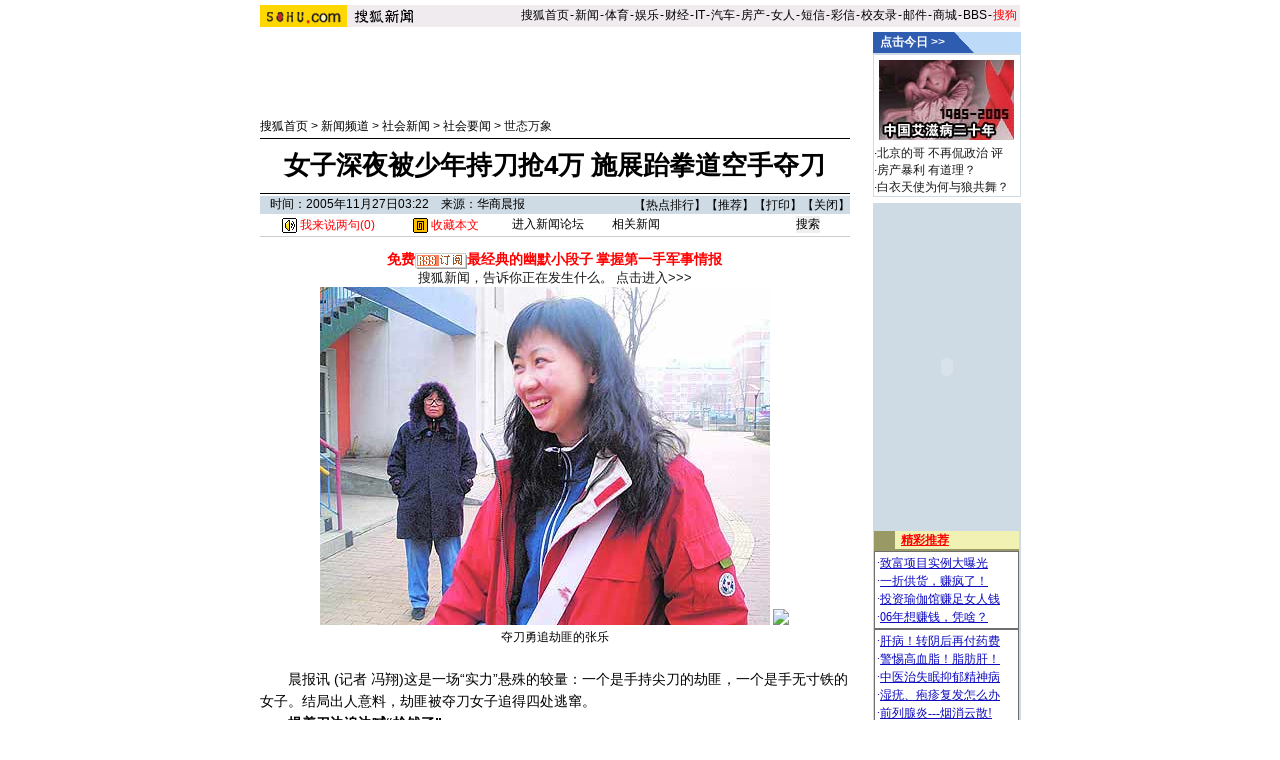

--- FILE ---
content_type: text/html
request_url: http://news.sohu.com/20051127/n227603770.shtml
body_size: 15045
content:











<html>
<head>

<title>女子深夜被少年持刀抢4万 施展跆拳道空手夺刀-搜狐新闻中心</title>
<meta http-equiv="Content-Type" content="text/html; charset=gb2312">
<meta content="女子深夜被少年持刀抢4万 施展跆拳道空手夺刀" name="description"><meta content="女子深夜被少年持刀抢4万 施展跆拳道空手夺刀" name="keywords">
<sohu_cms_include:sohu_news_style><style>
/**news Channel Style Sheet**/

td,body,input,select {font-size: 12px;color:#333333;}
a:hover {color:#005EF9;text-decoration: underline;}

h1{font-size:26px;margin:0px;}
.eng {font-size: 11px; font-family: arial,helvetica}
.white {font-size: 12px;color: #FFFFFF;	text-decoration: none;}
.treeline{font-size: 12px;color: #54DEFF;	text-decoration: none;}

a.white:hover {color:#FFEFA5}

.blue {	text-decoration: underline;color:#000099;line-height: 18px;}

.finput {BORDER-RIGHT: 0px ridge;BORDER-TOP: 1px ridge #727272;	BORDER-LEFT: 1px ridge #727272;	BORDER-BOTTOM: 0px ridge;font-size: 12px;}
.black {
	color: #333333;
	text-decoration: none;
	line-height: 19px;
	font-size: 12px;
}
.black2 {color: #333333;text-decoration: none;line-height: 15px;}
.foxinput {BORDER-RIGHT: 1px ridge; BORDER-TOP: #ffffff 1px ridge; BORDER-LEFT: #ffffff 1px }

.newstitle {
	font-size: 14px;
	color: #000000;
	text-decoration: none;
	line-height: 22px;
}
.gray {	font-size: 12px;line-height: 20px;color: #656565;text-decoration: none;}
.newsblue1 {
	font-size: 14px;
	line-height: 21px;
	color: #0F0CBF;
}
.newsblue2 {
	font-size: 12px;
	color: #002DF0;
	text-decoration: none;
}
.newsblue3 {
	font-size: 12px;
	color: #0F0CBF;
	line-height: 18px;

}
.newsblue4 {
	font-size: 14px;
	line-height: 23px;
	color: #0F0CBF;
}
li {
	margin-left: 10px;
	list-style-type: square;
	list-style-image: url(/nimages/cc_blue.gif);



}
.yellow1 {
	font-size: 12px;
	color: #FFD98F;
}
.newsblue5 {
	color: #005ef9;
	text-decoration: none;
	line-height: 18px;

}
.newst1,a.newst1:hover {
	color: #FEC34E;
	text-decoration: none;
}
.newsred1,a.newsred1:hover {
	color: #FF8D12;
	text-decoration: none;
}
.newstop {color: #333333;text-decoration: none;line-height: 15px;}
a.newstop:hover {color:#333333;text-decoration:  underline;}
.newstop2 {color: #333333;text-decoration: none;line-height: 18px;}
a.newstop2:hover {color:#333333;text-decoration:  underline;}
.navigater {color: #333333;text-decoration: none;line-height: 19px;font-size: 12px;}
a.blue:hover{color:#cc0000;}
a.navigater:hover{color:#cc0000;}

.news_img {border-color: #000000;}
.newsblue0,a.newsblue0:visited {font-size: 14px;line-height: 21px;color: #0F0CBF;}
a.newsblue1:visited,a.newsblue2:visited,a.newsblue3:visited,a.newsblue4:visited {color:#800080}
.ui_nav1,a.ui_nav1:visited {color: #D91200;line-height:20px;text-decoration: none;}
a.ui_nav1:hover{color: #D91200;text-decoration:underline;}
</style>
<script language=javascript>
<!--
function setHome(){
homeID.style.behavior='url(#default#homepage)';
var homeFlag = homeID.isHomepage("https://news.sohu.com/");
if(!homeFlag) {
        homeID.setHomePage("https://news.sohu.com/");
}
}
//-->
</script>
 </sohu_cms_include>
<style type='text/css'>
/*ui:st*/
td,body,input,select {font-size:12px;color:#000000;}
a:hover {color:#cc0000;text-decoration: underline;}
.ui_nav1,a.ui_nav1:visited {color: #D91200;line-height:20px;text-decoration: none;}
a.ui_nav1:hover{color: #D91200;text-decoration:underline;}
/*ui:end*/
.c_title{font-size:26px;}
.c_title2{font-size:11px;color:#DBF1FF;font-family:'arial,helvetica'}
.c_title2 a:link{color:#DBF1FF;text-decoration:none;}
.c_title2 a:visited{color:#DBF1FF;text-decoration:none;}
.c_title2 a:hover {color:#DBF1FF;text-decoration:underline;}
.c_content {font-size: 14px;color: #000000;line-height: 22px;}
.c_tj{color:#ff0000;font-size:14px;font-weight:bold}
.c_tj a:link{color:#ff0000;text-decoration:none;}
.c_tj a:visited{color:#ff0000;text-decoration:none;}
.c_tj a:hover {color:#ff0000;text-decoration:underline;}
.c_tj1{color:#FE0205;font-size:12px;line-height:20px}
.c_tj1 a:link{color:#FE0205;text-decoration:none;}
.c_tj1 a:visited{color:#FE0205;text-decoration:none;}
.c_tj1 a:hover {color:#FE0205;text-decoration:underline;}

.c_tj2{color:#000000;font-size:12px;}
.c_tj2 a:link{color:#000000;text-decoration:none;}
.c_tj2 a:visited{color:#000000;text-decoration:none;}
.c_tj2 a:hover {color:#000000;text-decoration:underline;}

/*相关链接*/
.c_xg{color:#0000FF;font-size:14px;line-height:20px;}
.c_xg a:link{color:#0000FF;text-decoration:underline;}
.c_xg a:visited{color:#0F0CBF;text-decoration:underline;}
.c_xg a:hover {color:#cc0000;text-decoration:underline;}
/*其它链接*/
.c_qt{color:#0000FF;font-size:12px;line-height:18px;}
.c_qt a:link{color:#0000FF;text-decoration:underline;}
.c_qt a:visited{color:#0F0CBF;text-decoration:underline;}
.c_qt a:hover {color:#cc0000;text-decoration:underline;}
.s_date{color:#828282;font-size:9px;}
.black {color:#000000;text-decoration: none;line-height: 18px;font-size: 12px;}
.c_white {color:#ffffff;line-height:18px;font-size: 12px;}
.eng{font-size:11px;font-family:'arial,helvetica'}
</style>
<script language="JavaScript">
function fontZoom(size)
{
 document.getElementById('fontzoom').style.fontSize=size+'px'
}
function checkName() {
        if (document.discuss.author.value=="") {
                alert("请输入用户名，谢谢！");
                return false;
        }
        return true;
}
function changeName() {
        if ( document.discuss.none.checked ) {
                document.discuss.author.value = "匿名";
        }
}
function Validate(aForm)
   {
    var flag = document.send.msgType.value;
 if ( flag == 1 ) {
  if (aForm.Msg.value.length>45)
      {
      alert("短信超长,最多45个字！");
         aForm.Msg.focus();
         return (false);
      }
  if (aForm.ToNum.value.length<11)
  {
         alert("请输入目的手机号码!");
         aForm.ToNum.focus();
         return false;
  }
  if (aForm.UsrNum.value.length<11)
  {
         alert("请输入您的手机号码!");
         aForm.UsrNum.focus();
         return false;
  }
  if (aForm.UsrName.value.length>8)
  {
         alert("名字最多8个字！");
         aForm.UsrName.focus();
         return false;
  }
         return (true);
 } else {
  return chkemail(document.send.mailAddr.value);
 }
   }
   function setfocus()
   {
     send.Msg.focus();
   }
</script>
</head>
<style>
.newsblue1 { font-size: 12px; color: #000000; text-decoration: none; line-height: 20px;}
.newsblue4 { font-size: 12px; line-height: 20px; color: #0F0CBF;}
a.newsblue1:visited{color:#800080;font-size:12px ;line-height:20px}</style>
<body topmargin=0>
<center>
<SohuHeaderCode>
<sohu_cms_include:sohu_news_head_news><style type=text/css>
.ui_top{color:#000000;font-size:12px;line-height:18px;}
.ui_top a:link{color:#000000;text-decoration:none;}
.ui_top a:visited{color:#000000;text-decoration:none;}
.ui_top a:hover {color:#000000;text-decoration:underline;}

.up1 {color:656565;line-height:18px;font-size:12px}
.up1 td{color:#656565;line-height:18px;font-size:12px}
.up1 A:link {color:#656565;text-decoration:none;line-height:18px;font-size:12px}
.up1 A:Visited {color:#656565;text-decoration:none;}
.up1 A:Hover {color:#656565;TEXT-DECORATION: underline;}
</style>
<img src=https://images.sohu.com/ccc.gif width=1 height=5><br>
<table width=760 border=0 cellpadding=0 cellspacing=0>
<tr>
<td width=87><img src=https://images.sohu.com/uiue/sohu_logo/2005/sohu_logo2.gif height=22 border=0></td>
<td bgcolor=#EFEBEF><a href=https://news.sohu.com><img src="https://images.sohu.com/uiue/sohu_logo/2005/news_logo2.gif" height="22" border="0"></a></td>
<td align=right class=ui_top valign=bottom bgcolor=#EFEBEF><a href=https://www.sohu.com/>搜狐首页</a><font style="font-size:4px"> </font>-<font style="font-size:4px"> </font><a href=https://news.sohu.com/>新闻</a><font style="font-size:4px"> </font>-<font style="font-size:4px"> </font><a href=https://sports.sohu.com/>体育</a><font style="font-size:4px"> </font>-<font style="font-size:4px"> </font><a href=https://yule.sohu.com/>娱乐</a><font style="font-size:4px"> </font>-<font style="font-size:4px"> </font><a href=https://business.sohu.com/>财经</a><font style="font-size:4px"> </font>-<font style="font-size:4px"> </font><a href=https://it.sohu.com/>IT</a><font style="font-size:4px"> </font>-<font style="font-size:4px"> </font><a href=https://auto.sohu.com/>汽车</a><font style="font-size:4px"> </font>-<font style="font-size:4px"> </font><a href=https://house.sohu.com/>房产</a><font style="font-size:4px"> </font>-<font style="font-size:4px"> </font><a href=https://women.sohu.com/>女人</a><font style="font-size:4px"> </font><font style="font-size:4px"> </font>-<font style="font-size:4px"> </font><a href=https://sms.sohu.com/>短信</a><font style="font-size:4px"> </font>-<font style="font-size:4px"> </font><a href=https://mms.sohu.com/>彩信</a><font style="font-size:4px"> </font>-<font style="font-size:4px"> </font><a href=https://alumni.sohu.com/ >校友录</a><font style="font-size:4px"> </font>-<font style="font-size:4px"> </font><a href=https://login.mail.sohu.com/>邮件</a><font style="font-size:4px"> </font>-<font style="font-size:4px"> </font><a href=https://store.sohu.com/>商城</a><font style="font-size:4px"> </font>-<font style="font-size:4px"> </font><a href=https://club.sohu.com/>BBS</a><font style="font-size:4px"> </font>-<font style="font-size:4px"> </font><a href=https://www.sogou.com/
><font color=#ff0000>搜狗</font></a>&nbsp;</td></tr>
<tr><td height=3 colspan=3><img src=https://images.sohu.com/ccc.gif width=1 height=1></td></tr>
</table>
<!--sohu_top:end--> </sohu_cms_include>
</SohuHeaderCode>
<SohuNaviCode></SohuNaviCode>
  <!--内容开始 -->
<table width=760 border=0 cellspacing=0 cellpadding=0>
<tr><td colspan=3><img src=/print/c.gif width=10 height=2></td></tr>
<tr>
<td  valign=top>
<script language=javascript>ad_dst = 0; </script><script language=javascript>document.write("<span id=ad_dst"+ad_dst+"></span>");ad_dst = ad_dst+1;</script>
 <table width=590 border=0 cellspacing=0 cellpadding=0>
 <tr><td align=center colspan=2>
 <sohu_cms_include:sohu_news_banner_ad><object width=590 height=80 classid="clsid:D27CDB6E-AE6D-11cf-96B8-444553540000" codebase="https://download.macromedia.com/pub/shockwave/cabs/flash/swflash.cab#version=7,0,0,0"><param name="movie" value="https://images.sohu.com/cs/button/dongfeng/2005/590801109.swf?clickthru=https://61.135.131.68/ab14faa957fc0dfaa466fcbe468cdcbc.php"><param name="wmode" value="opaque"><param name="quality" value="autohigh"><embed width=590 height=80 src="https://images.sohu.com/cs/button/dongfeng/2005/590801109.swf?clickthru=https://61.135.131.68/ab14faa957fc0dfaa466fcbe468cdcbc.php" quality="autohigh" wmode="opaque" type="application/x-shockwave-flash" plugspace="https://www.macromedia.com/shockwave/download/index.cgi?P1_Prod_Version=ShockwaveFlash"></embed></object> </sohu_cms_include>
 </td></tr>
 <tr><td><img src=/print/c.gif width=10 height=5></td></tr>
 <SohuShieldCode>
    <tr>
   <td width=470 valign=bottom>

 <a href="https://www.sohu.com" class=black>搜狐首页</a> > <a href="https://news.sohu.com" class=black>新闻频道</a>  &gt; <a href="https://news.sohu.com/shehuixinwen.shtml" class=black>社会新闻</a> &gt; <a href="https://news.sohu.com/1/0903/63/subject212846373.shtml" class=black>社会要闻</a> &gt; <a href="https://news.sohu.com/bagua.shtml" class=black><a name='世态万象'>世态万象</a></a>
     </td>
    <td width=120 align=right>
 
 
 </td></tr>
 </SohuShieldCode>
 <tr><td colspan=2 valign=bottom><img src=/print/bj00.gif width=5 height=3></td></tr>
  </table>





<table width=590 border=0 cellspacing=0 cellpadding=0>
 <tr><td colspan=3 height=1 bgcolor=#000000><img src=https://images.sohu.com/ccc.gif width=1 height=1></td></tr>
 <tr><td width=590 height=54 align=center colspan=3 class=c_title><b>女子深夜被少年持刀抢4万 施展跆拳道空手夺刀</b></td></tr>
 <tr><td colspan=3 height=1 bgcolor=#000000><img src=https://images.sohu.com/ccc.gif width=1 height=1></td></tr>
 <tr><td colspan=3><img src=https://images.sohu.com/ccc.gif width=1 height=2></td></tr>
</table>
<table width=590 border=0 cellpadding=0 cellspacing=0>
  <tr bgcolor=#CFDBE4>
  <td width=10 height=18><br></td>
  <td class=c_tj2 align=left >时间：2005年11月27日03:22　来源：华商晨报</td>
  <td class=c_tj2 align=right>【<a href="https://news.sohu.com/1/0402/03/subject200480346.shtml" target=_blank class=black>热点排行</a>】【<a href=https://dynamic.sohu.com/template/system/sendsms.jsp?TITLE=%C5%AE%D7%D3%C9%EE%D2%B9%B1%BB%C9%D9%C4%EA%B3%D6%B5%B6%C7%C04%CD%F2+%CA%A9%D5%B9%F5%CC%C8%AD%B5%C0%BF%D5%CA%D6%B6%E1%B5%B6&CLS=1&URL=https://news.sohu.com/20051127/n227603770.shtml onclick="window.open(this.href,'','top=180,left=240,width=400,height=420,scrollbars=yes,resizable=no');return false;"  class=black>推荐</a>】【<a href="https://dynamic.sohu.com/template/news/print.jsp?ENTITYID=227603770&Dynamic=yes" class=black>打印</a>】【<a href="javascript:window.close()" class=black>关闭</a>】</td>
  </tr>
</table>
<table width=590 border=0 cellspacing=0 cellpadding=0>
<form method="get" action="https://www.sogou.com/web" target="_blank">
  <tr>
   <td height=22 align=center class=c_tj1><a href=https://comment.news.sohu.com/comment/topic.jsp?id=227603770 target=_blank class=black><img src="/images/lb.gif" width="15" height="15" alt="我来说两句" border=0 align="absmiddle"> 我来说两句(<span id="commentCount">0</span>)</a></td>
  <td align=center class=c_tj1><a href="javascript:d=document;t=d.selection?(d.selection.type!='None'?d.selection.createRange().text:''):(d.getSelection?d.getSelection():'');void(keyit=window.open('https://z.sohu.com/storeit.do?t='+escape(d.title)+'&u='+escape(d.location.href)+'&c='+escape(t),'keyit','scrollbars=no,width=475,height=575,left=75,top=20,status=no,resizable=yes'));keyit.focus();"><img src="https://news.sohu.com/images/lb4.gif" width="15" height="15" alt="收藏本文" border=0 align="absmiddle"> 收藏本文</a></td>
  <td align=center class=c_tj2><a href="https://club.news.sohu.com/" target=_blank>进入新闻论坛</a></td>
  <td align=center class=c_tj2><a href="#relativenews">相关新闻</a></td>
  <td align=center><input type=text name=query size=12  value=""> <input type=submit value='搜索'></td>
  </tr>
</form>
</table>

<table width=590 border=0 cellspacing=0 cellpadding=0>
 <tr><td height=1 bgcolor=#CCCCCC><img src=https://images.sohu.com/ccc.gif width=1 height=1></td></tr>
 <tr><td>&nbsp;</td></tr>
  <tr><td height=5 bgcolor=#ffffff><sohu_cms_include:sohu_news_text0408ad><style type="text/css">
<!--
.STYLE1 {
	font-size: 14px;
	font-weight: bold;
	color: #FF0000;
}
-->
</style>
<P align=center ><a href=https://tb.sogou.com/rss?ch=news&desc=%D3%C4%C4%AC%C2%FE%BB%AD%A1%A2%B8%E3%D0%A6%CD%BC%C6%AC%A1%A2%C4%D4%BD%EE%BC%B1%D7%AA%CD%E4&url=https://tb.sogou.com/opml/joke.opml target=_blank title=RSS><SPAN class=STYLE1>免费</span><img src=https://photocdn.sohu.com/tb/rss.gif border=0 align=absmiddle><SPAN class=STYLE1>最经典的幽默小段子</span></a> <A title=RSS 
href="https://tb.sogou.com/rss?ch=news&desc=%D7%EE%D0%C2%BE%FC%CA%C2%C7%E9%B1%A8%A1%A2%D7%EE%CF%C8%BD%F8%B5%C4%D7%B0%B1%B8%D0%C5%CF%A2&url=https://photocdn.sohu.com/20051125/Img227595603.opml" 
target=_blank><SPAN class=STYLE1>掌握第一手军事情报</SPAN></A><BR></p>


<P align=center ><SPAN style="FONT-SIZE: 13px"><A href="https://news.sohu.com/">搜狐新闻，告诉你正在发生什么。</A></SPAN> <SPAN style="FONT-SIZE: 13px"><A href="https://news.sohu.com/">点击进入>>></A></SPAN></P>
 </sohu_cms_include></td></tr>
        <tr><td valign=top class=newstitle  id=fontzoom><sohu_cms_include:news_newsfrag1_shehui> </sohu_cms_include>
<TABLE cellSpacing=0 cellPadding=0 width="100%" border=0>
<TBODY>
<TR>
<TD align=middle><IMG alt="女子小区内被少年抢劫4万 施展跆拳道空手夺刀" src="https://photocdn.sohu.com/20051127/Img227603773.jpg" border=1>&nbsp;<a href=https://post.pic.sohu.com/view/picrecommend.do?abc=check&picurls=https://photocdn.sohu.com/20051127/Img227603773.jpg&topicSubject=%C5%AE%D7%D3%C9%EE%D2%B9%B1%BB%C9%D9%C4%EA%B3%D6%B5%B6%C7%C04%CD%F2+%CA%A9%D5%B9%F5%CC%C8%AD%B5%C0%BF%D5%CA%D6%B6%E1%B5%B6&domainName=news.sohu.com&keyWord=%CA%C0%CC%AC%CD%F2%CF%F3%3B%C9%E7%BB%E1%D2%AA%CE%C5%3B%C9%E7%BB%E1%D0%C2%CE%C5&sourcePageUrl=https://news.sohu.com/20051127/n227603770.shtml&media=%BB%AA%C9%CC%B3%BF%B1%A8&author= target=_blank><img src=https://photo.pic.sohu.com/images/picjs/look.gif border=0></a><BR><FONT size=2><A class=black href="https://photocdn.sohu.com/20051127/Img227603773.jpg" target=_blank>夺刀勇追劫匪的张乐</A></FONT></TD></TR></TBODY></TABLE>&nbsp;
<P>　　晨报讯 (记者 冯翔)这是一场“实力”悬殊的较量：一个是手持尖刀的劫匪，一个是手无寸铁的女子。结局出人意料，劫匪被夺刀女子追得四处逃窜。</P>
<P>　　<STRONG>提着刀边追边喊“抢钱了”</STRONG></P>
<P>　　昨日上午，沈阳市东陵区的万科花园新城一处角落里，27岁的张乐(化名)笑着讲述了她25日晚的惊险一幕。</P>
<P>　　当晚10时30分左右，张乐挎着装有手机和刚收回来的4.5万元货款走进万科花园。</P>
<P>　　突然，一只胳膊勒住她的脖子，回头一看，一个比自己矮很多的男孩手里握着一把刀，嘴里嘟囔着：“把包给我！把包给我……”</P>
<P>　　“兄弟，我把包给你，你得松开我呀。<script language=javascript>document.write("<span id=ad_dst"+ad_dst+"></span>");ad_dst = ad_dst+1;</script>”被勒跪在地上的张乐一边挣扎，一边站起来。趁劫匪从她左肩上摘包时，她迅速伸出右手握住刀柄，一下子抢了过来！</P>
<P>　　劫匪拽着她的包猛跑起来。张乐拎着刀在后面边追边喊“抢钱啦！”劫匪三钻两钻就不见了踪影。一过路人帮张乐报了警。</P>
<P>　　<STRONG>夺刀少妇练过一年跆拳道</STRONG></P>
<P>　　当晚值班的保安李少臣接到小区物业通知：“有个抢包的”，就看见一个男孩拎着一个女式包走过来。</P>
<P>　　“我说‘先生你住哪里？’他说不出楼号。我把他手中的包拿过来一闻，还有香水味儿。这时他从拦车杆底下钻出去跑了。”追出几十米，李少臣把劫匪按住。</P>
<P>　　随后东陵区丰乐派出所的民警带走了劫匪。这时，张乐才注意到：自己的脸被刀子划了个小口。</P>
<P>　　“万一包给他了再攮我一刀怎么办？就抢(刀)了。”张乐说她学过一年多的跆拳道。</P>
<P>　<STRONG>　劫匪：“早知有几万就不抢了”</STRONG></P>
<P>　　在丰乐派出所里，记者见到了被刑事拘留的劫匪———16岁的陈奇，他来自朝阳喀左县，一年多前，初中辍学来沈打工。用来抢劫的那把刀子是一把锋利的水果刀。</P>
<P>　　记者：为什么要抢钱？</P>
<P>　　陈奇：一直找不着工作，想抢点钱回家。</P>
<P>　　记者：你从前干过这类事没有？</P>
<P>　　陈奇：上学的时候跟别人去抢过300块钱，还有就是跟人偷过自行车……</P>
<P>　　记者：你知道那包里有多少钱吗？</P>
<P>　　陈奇：当时不知道，早知有几万就不抢了。</P>
<P>　　辽宁申扬律师事务所律师刘文舸表示：陈奇持刀抢劫，已经构成了抢劫罪；但如果法庭采信他确不知道当时抢的包里有这么多钱的话，量刑时可能会予以考虑。</P>
<P>　　</P>
<DIV style="VISIBILITY: hidden; OVERFLOW: hidden; WIDTH: 1px; COLOR: white; HEIGHT: 1px">转自搜狐</DIV><br><br><!-- sogou ad05 --><br><table width=100% height="75" border=0 align="center" cellpadding=0 cellspacing=0 bgcolor="#f2f2f2" style="border-top:1px solid #a9a9a9;border-bottom:1px solid #a9a9a9;"><form name=f method=get action="https://www.sogou.com/web" target="_blank"><tr> <td width="160" height=48 valign="middle" class=f14 style="padding-left:20px"> <div align="center"><font color="#ff0000"><a href="https://www.sogou.com"><img src="https://www.sogou.com/image/logo150_36.gif" width="150" height="36" vspace="4" border="0"></a></font> </div></td><td valign="middle" class=f14 style="padding-left:20px"> <input name="query" size=35 class="formfont" value="跆拳道 抢劫" maxlength=100><input name="submit" type=submit value=网页搜索><br><span class="black3"> 共找到<font color=red><b>26,243
</b></font>个相关网页.</span> </td></tr></form></table><br><!-- sogou end -->
 </td></tr>
</table>

<sohu_cms_include:sohu_news_cs_text><br><table width="590" border="0" cellpadding="0" cellspacing="0"><tr><td width=300 align=center><iframe width=100% height=70 marginwidth=0 marginheight=0 hspace=0 frameborder=0 

scrolling=no bordercolor=#000000 src=https://images.sohu.com/cs/button/yipin/1.html></iframe> </td> 
<td align=center><iframe width=100% height=70 marginwidth=0 marginheight=0 hspace=0 frameborder=0 
scrolling=no bordercolor=#000000 src=https://images.sohu.com/cs/button/shanhe/shanhe.html></iframe> </td></tr></table>  </sohu_cms_include><br><br>
<sohu_cms_include:sohu_news_wap_ad0407>　　　　 </sohu_cms_include>
<sohu_cms_include:sohu_news_focus>      </sohu_cms_include>
<sohu_cms_include:news_newsfrag2_shehui><strong><TABLE cellSpacing=0 cellPadding=0 width=590 border=0>
<TBODY>
<TR>
<TD width=48 bgColor=#ffffff><IMG height=45 src="https://photo.sohu.com/20050323/Img224820561.gif" width=48></TD>
<TD width=531 background=https://photo.sohu.com/20050323/Img224820562.gif bgColor=#ffffff>
<TABLE cellSpacing=2 cellPadding=0 width="80%" align=center border=0>
<TBODY>
<TR>
<TD colSpan=2 height=15></TD></TR>
<TR>
<TD vAlign=bottom width="59%" height=19>社会精品图片</TD>
<TD vAlign=bottom width="41%">社会新闻推荐</TD></TR></TBODY></TABLE></TD>
<TD width=11 bgColor=#ffffff><IMG height=45 src="https://photo.sohu.com/20050323/Img224817522.gif" width=11></TD></TR></TBODY></TABLE>
<TABLE cellSpacing=0 cellPadding=0 width=590 border=0>
<TBODY>
<TR>
<TD width=14 bgColor=#ffffff></TD>
<TD width=576 bgColor=#ffffff>
<TABLE cellSpacing=1 cellPadding=0 width=576 bgColor=#98b9c1 border=0>
<TBODY>
<TR>
<TD bgColor=#ffffff>
<TABLE cellSpacing=0 cellPadding=0 width="100%" border=0>
<TBODY>
<TR>
<TD>
<TABLE cellSpacing=3 cellPadding=0 width="100%" align=center border=0>
<TBODY>

<TR>
  <TD><DIV align=center><A href="https://pic.news.sohu.com/" target=_blank><IMG 
height=98 alt=变性美女进行胸部整形
src="https://photo.pic.sohu.com/images/news/2005-12-01/108eafe2308.jpg" 
width=130 border=0 name=mms></A><BR>
  </DIV></TD>
<TD>
<DIV align=center><A href="https://pic.news.sohu.com/" target=_blank><IMG height=98 
alt=中国女子在大马受辱
src="https://photo.pic.sohu.com/images/news/2005-12-01/108eafbeb20.jpg" width=130 
border=0 name=MMS></A></DIV></TD></TR>

<TR>
  <TD><DIV align=center> 
    <P align=center> <a href="https://pic.news.sohu.com/">变性美女进行胸部整形</a> </P>
  </DIV></TD>
<TD>
<DIV align=center>  <a href="https://pic.news.sohu.com/">中国女子在大马受辱</a> </DIV></TD></TR>

<TR>
  <TD><DIV align=center><A href="https://pic.news.sohu.com/view/tp-b-356269-1-1.html" target=_blank><IMG height=98 
alt=栓在电话亭上的小男孩       
src="https://photo.pic.sohu.com/images/news/2005-12-01/108eaf576c3.jpg" 
width=130 border=0 name=MMS></A></TD>


<TD><A href="https://pic.news.sohu.com/" target=_blank><IMG height=98 
alt=中国大学生2005的黑暗
src="https://photo.pic.sohu.com/images/news/2005-12-01/108eb18244c.jpg" width=130 
border=0 name=MMS></A></TD>
</TR>


<TR>
  <TD><P align=center><a href="https://pic.news.sohu.com/view/tp-b-356269-1-1.html" target="_blank">栓在电话亭上的小男孩</a></P></TD>


<TD>
<DIV align=center> <a href="https://pic.news.sohu.com/" target="_blank">中国大学生2005的黑暗</a></DIV></TD>
</TR></TBODY></TABLE></TD>

<TD>
<TABLE cellSpacing=1 cellPadding=0 width="100%" align=center border=0>
<TBODY>

<TR>
<TD height=22 class=newstitle><A href="https://news.sohu.com/20051130/n227631671.shtml" 
target=_blank><font color=red>口述：我为情人抛弃丈夫</font></A> <a href=https://tb.sogou.com/rss?ch=news&desc=%B5%B1%CA%C2%C8%CB%B5%C4%B8%D0%C7%E9%B9%CA%CA%C2%A3%AC%CD%F8%D3%D1%B5%C4%D0%C4%D6%D0%D2%FE%CB%BD&url=https://news.sohu.com/rss/koushushilu.xml target=_blank title=RSS><font color=red>免费</font><img src=https://photocdn.sohu.com/tb/rss.gif border=0 align=absmiddle><font color=red>性情故事</font></a></TD>
</TR>


<TR>
<TD height=22 class=newstitle><A href="https://news.sohu.com/20051201/n227634962.shtml" 
target=_blank>12岁少女假期打工补贴家用 被强迫卖淫染上性病 </A></TD>
</TR>

<TR>
<TR>
<TD height=22 class=newstitle><a href="https://news.sohu.com/20051201/n227638713.shtml" target="_blank">男子性无能被泄秘索赔偿 上演裸体跳楼闹剧(图)</a></TD>
</TR>





<TR>
<TD height=22 class=newstitle><a href="https://news.sohu.com/20051201/n227634322.shtml" target="_blank">百名员工围殴北京朝阳法院法官 高喊法院是强盗</a></TD>
</TR>



<TR>
<TD height=22 class=newstitle><A href="https://news.sohu.com/20051201/n227634896.shtml" 
target=_blank>三陪女杀死医院院长后弃尸下水道 邻居不敢回家
</A></TD>
</TR>



<TD height=22 class=newstitle><a href="https://news.sohu.com/20051201/n227635813.shtml" target="_blank">老汉修鱼塘发现百岁热带龟 欲将其放生老龟流泪 </a></TD>
</TR>



<TR>
<TD height=22 class=newstitle><a href="https://news.sohu.com/20051201/n227637311.shtml" target="_blank">少妇多次被丈夫逼吃春药 饱受暴虐夫变态性虐待</a></TD>
</TR>

<TR>
<TD height=22 class=newstitle><a href=https://news.sohu.com/20051130/n227633673.shtml target=_blank>刘翔家获评五好家庭</A> <a href=https://club.news.sohu.com/lianzai/lzr-16102-184844-1133245089.html target=_blank>舒淇从三级女星到金马影后</a></TD>
</TR>


<TR>
  <TD height=22 class=newstitle><a href="https://news.sohu.com/s2005/shsszj.shtml" target=_blank>实话实说征集问题</a> <a href="https://news.sohu.com/20051114/n227501889.shtml" target=_blank>说出你对身边事情的态度</A></TD>

</TR>

<TR>
<TD height=22 class=newstitle><a href="https://www.chinaren.com/20051125/n227593929.shtml" target="_blank">当代大学生的九宗罪</a> <a href="https://www.chinaren.com/20051125/n227596042.shtml" target="_blank">爱上一个人的7种预兆</a></TD>
</TR>




</TBODY>
</TABLE></TD></TR></TBODY></TABLE>
<table cellspacing=1 cellpadding=0 width=576 border=0>
  <tbody>
    <tr bgcolor="#ffffff">
      <td bgcolor=#FFEF10> </td>
    </tr>
  </tbody>
</table></TD>
</TR></TBODY></TABLE></TD></TR></TBODY></TABLE>  </strong> </sohu_cms_include>

<sohu_cms_include:public_homepage_news_ad>  </sohu_cms_include>

        <table width=590 border=0 cellspacing=0 cellpadding=0>
        <tr><td width=590><br></td></tr>
<tr><td height=1 bgcolor=#CCCCCC><img src=/nimages/c.gif width=1 height=1></td></tr>
<tr><td align=center>页面功能&nbsp;&nbsp;【<a href=https://comment.news.sohu.com/comment/topic.jsp?id=227603770 target=_blank class=black>我来说两句</a>】【<a href=https://news.sohu.com/1/0402/03/subject200480346.shtml target=_blank class=black>热点排行</a>】【<a href=https://dynamic.sohu.com/template/system/sendsms.jsp?TITLE=%C5%AE%D7%D3%C9%EE%D2%B9%B1%BB%C9%D9%C4%EA%B3%D6%B5%B6%C7%C04%CD%F2+%CA%A9%D5%B9%F5%CC%C8%AD%B5%C0%BF%D5%CA%D6%B6%E1%B5%B6&CLS=1&URL=https://news.sohu.com/20051127/n227603770.shtml onclick="window.open(this.href,'','top=180,left=240,width=400,height=420,scrollbars=yes,resizable=no');return false;"  class=black>推荐</a>】【字体：<a href="javascript:fontZoom(16)" class=black>大</a>&nbsp;<a href="javascript:fontZoom(14)" class=black>中</a>&nbsp;<a href="javascript:fontZoom(12)" class=black>小</a>】【<a href="https://dynamic.sohu.com/template/news/print.jsp?ENTITYID=227603770&Dynamic=yes" class=black>打印</a>】【<a href="javascript:d=document;t=d.selection?(d.selection.type!='None'?d.selection.createRange().text:''):(d.getSelection?d.getSelection():'');void(keyit=window.open('https://z.sohu.com/storeit.do?t='+escape(d.title)+'&u='+escape(d.location.href)+'&c='+escape(t),'keyit','scrollbars=no,width=475,height=575,left=75,top=20,status=no,resizable=yes'));keyit.focus();" class=black>收藏</a>】【<a href="javascript:window.close()" class=black>关闭</a>】</td>
          </tr>
        <tr><td height=2><img src=/nimages/c.gif width=1 height=2></td></tr>
        </table>

<style>
li {
 margin-left: 10px;
 list-style-type: square;
 list-style-image: url();
}
</style>
<SohuShieldCode>
 <br>
<script language=javascript>document.write("<span id=ad_dst"+ad_dst+"></span>");ad_dst = ad_dst+1;</script><img src=/print/c.gif width=1 height=5><br>
<script language=javascript>document.write("<span id=ad_dst"+ad_dst+"></span>");ad_dst = ad_dst+1;</script>
</SohuShieldCode>
<img src=/print/c.gif width=1 height=2>
<script language=javascript>document.write("<span id=ad_dst"+ad_dst+"></span>");ad_dst = ad_dst+1;</script>
</td>
<td width=10><img src=/print/c.gif width=10 height=10></td>
<td width=160 align=center valign=top bgcolor=#CEDBE5>
<SohuNewsRefillCode>
<sohu_cms_include:sohu_news_news_search><TABLE height=22 cellSpacing=0 cellPadding=1 width="100%" border=0>
<TBODY>
<TR>
<TD>
<TABLE cellSpacing=0 cellPadding=0 width="100%" border=0>
<TBODY>
<TR>
<TD class=white width="55%" bgColor=#2e5cb1>
<DIV align=center><STRONG><A href="https://index.news.sohu.com/zhuanti/zhuanti_last.php?psortname=新闻&psortid=1&sortid=158" target=_blank><FONT color=#ffffff>点击今日 >></FONT></A></STRONG></DIV></TD>
<TD width="13%"><IMG height=21 src="https://photocdn.sohu.com/20050621/Img226028965.gif" width=21></TD>
<TD width="32%" bgColor=#bddbf8></TD></TR></TBODY></TABLE></TD></TR></TBODY></TABLE>
<TABLE width="100%" border=0 cellPadding=0 cellSpacing=1>
  <TBODY>
<TR>
      <TD vAlign=top bgcolor="#FFFFFF"> 
        <TABLE cellSpacing=5 cellPadding=1 align=center border=0>
          <TBODY>
            <TR>
              <TD bgColor=#666666> <A href="https://news.sohu.com/s2005/05zgaz.shtml" target=_blank><IMG height=80 alt="中国艾滋病二十年" src="https://photocdn.sohu.com/20051201/Img227636109.jpg" width=135 border=0></A></TD>
            </TR>
          </TBODY>
        </TABLE>
        <TABLE cellSpacing=0 cellPadding=1 width="100%" border=0>
<TBODY>
<TR>
              <TD bgcolor="#FFFFFF"><SPAN class=a02>

·<a href="https://news.sohu.com/s2005/05bjdg.shtml" target="_blank">北京的哥 不再侃政治</a> <a href="https://comment.news.sohu.com/comment/topic.jsp?id=227625059" target="_blank">评</a><br>

·<a href="https://news.sohu.com/s2005/05fcbl.shtml" target="_blank">房产暴利 有道理？</a><br>

·<a href="https://news.sohu.com/s2005/05zswb.shtml" target="_blank">白衣天使为何与狼共舞？</a><BR>



      </SPAN></TD>
</TR></TBODY></TABLE></TD></TR></TBODY></TABLE>


<TABLE width="100%" height=1 border=0 cellPadding=1 cellSpacing=3 bgcolor="#FFFFFF">
  <TBODY>
<TR>
<TD></TD></TR></TBODY></TABLE> </sohu_cms_include><br>
<script language=javascript>document.write("<span id=ad_dst"+ad_dst+"></span>");ad_dst = ad_dst+1;</script>

<script language=javascript>document.write("<span id=ad_dst"+ad_dst+"></span>");ad_dst = ad_dst+1;</script>
</SohuNewsRefillCode>

        <br>
      </td>
</tr>
</table>
<SohuShieldCode>
<table width=760 border=0 cellpadding=0 cellspacing=0>
<tr>
<td width=600 valign=top></td>
<td width=160 bgcolor=#CEDBE5 align=center valign=bottom>
<a href="mailto:editor@sohu.com"><img src=/nimages/mail.gif width=23 height=16 border=0></a> -- 给编辑写信
</td></tr>
</table>
</SohuShieldCode>
<SohuFooterCode>
<sohu_cms_include:sohu_news_copyright><br>
<script language="javascript" src="https://www.sohu.net/common/sohunettail_local.js"></script>
<hr size="1" width="760" noshade>
<table width=760 border=0 cellspacing=0 cellpadding=0>
  <tr> 
    <td align=center><a href=https://www.chinaren.com/  class="black" target=_blank>ChinaRen</a> - <a
href=https://hr.sohu.com/hrm.html class="black" target=_blank>搜狐招聘</a> - <a
href=https://add.sohu.com/ class="black" target=_blank>网站登录</a> - <a href=https://help.sohu.com/ class="black" target=_blank>帮助中心</a> 
      - <a
href="" onClick="this.style.behavior='url(#default#homepage)';this.setHomePage('https://www.sohu.com');return false;" class="black" target=_blank>设置首页</a> - <a
href=https://adinfo.sohu.com class="black" target=_blank>广告服务</a> - <a
href=https://www.sohu.com/about/lianxi.htm class="black" target=_blank>联系方式</a> - <a
href=https://www.sohu.com/about/privacy.html class="black" target=_blank>保护隐私权</a> - <a href="https://www.sohu.com/about/English" class="black" target=_blank>About SOHU</a> - <a href=https://www.sohu.com/about/  class="black" target=_blank>公司介绍</a><br>
      <span class=eng>Copyright &copy; 2005 Sohu.com Inc. All rights reserved. 
      搜狐公司 <a href=https://www.sohu.com/about/copyright.html target=_blank class=black>版权所有</a></span></td>
  </tr>
</table><p></p>
<script language="JavaScript" src="https://nielsen.js.sohu.com/nnselect.js">
</script>
<noscript>
<img src='https://ping.nnselect.com/ping.gif?c=119' height='1' width='1'>
</noscript> </sohu_cms_include>
</SohuFooterCode>
<SohuNilsonCode></SohuNilsonCode>
</center>
<script src="//statics.itc.cn/spm/prod/js/insert_spm.js"></script></body>
</html>
<sohu_cms_include:news_article_fly><script language="javascript">
leftformat=""; 
leftmargin1="130";  
leftpicsuspent="https://images.sohu.com/cs/button/fengtian/bj3-10258/80x80.gif";
leftlinksuspent="https://goto.sohu.com/goto.php3?code=fengtian-bj10258-shehuinewsfly";
leftflashsuspent="https://images.sohu.com/cs/button/jiangling/news8080910.swf?clickthru=https://goto.sohu.com/goto.php3?code=jiangling-sh13*12-newsfly";
leftmargin1="215";
topleft="90";
rightformat=""; 
rightpicsuspent="https://images.sohu.com/cs/button/plyh/80800709.gif";
rightlinksuspent="https://goto.sohu.com/goto.php3?code=plyh-gz92-frflying";
rightflashsuspent="https://images.sohu.com/cs/button/bird/8080715.swf";
rightmargin1="550";
topright="90";
rightflytransparency="";
leftflytransparency="";
liumeitiformat="";
lmtleft="430";
lmttop="280";
lmtwidth="200";
lmtheight="150";
lmtransparency="no"; 
liumeiti="";
liumeititime="8000";


</SCRIPT>
<script language="javascript" src="https://images.sohu.com/cs/jsfile/20021218allfly.js"></SCRIPT> </sohu_cms_include>


<span id=ad_src0 style="position:absolute;display:'none'"><SohuAdCode></SohuAdCode></span><span id=ad_src1 style="position:absolute;display:'none'"><SohuAdCode><table width="350" border="0" cellspacing="4" cellpadding="0" align="left">
  <tr><td><object width=350 height=250 classid="clsid:D27CDB6E-AE6D-11cf-96B8-444553540000" codebase="https://download.macromedia.com/pub/shockwave/cabs/flash/swflash.cab#version=7,0,0,0"><param name="movie" value="https://images.sohu.com/cs/button/gzhonda/2005/3502501120.swf?clickthru=https://61.135.131.68/53ed19548f63d43ea8b6ab78d0eeea18.php"><param name="wmode" value="opaque"><param name="quality" value="autohigh"><embed width=350 height=250 src="https://images.sohu.com/cs/button/gzhonda/2005/3502501120.swf?clickthru=https://61.135.131.68/53ed19548f63d43ea8b6ab78d0eeea18.php" quality="autohigh" wmode="opaque" type="application/x-shockwave-flash" plugspace="https://www.macromedia.com/shockwave/download/index.cgi?P1_Prod_Version=ShockwaveFlash"></embed></object></td>
  </tr>
</table></SohuAdCode></span><span id=ad_src2 style="position:absolute;display:'none'"><Backfill><table width=590 border=0 cellpadding=0 cellspacing=0 bgcolor=#00468C><tr><td bgcolor=#00468C height=21>&nbsp;<font color=#ffffff><a name="relativenews"></a>■ 相关链接</font></td></tr></table><table width=590 cellpadding=0 cellspacing=0 style='border:#00468C 1px solid;' bgcolor=#00468C><tr><td align=center bgcolor=#FFFFFF> <table width=588 border=0 cellspacing=1 cellpadding=0> <tr><td bgcolor=#EDEDED align=center>  <table width=550 border=0 cellspacing=0 cellpadding=0>  <tr>  <td><img src=/print/c.gif width=30 height=5></td>  <td class=newsblue1><img src=/print/c.gif width=1 height=5>  <sohu_cms_include:relativeNews><li class=relationNews><A href="https://news.sohu.com/20051127/n227603774.shtml" target=_blank>女子小区内被少年抢劫四万 施展跆拳道空手夺刀</A><FONT color=#828282 size=1>(11/27 03:25)</FONT></li><li class=relationNews><A href="https://news.sohu.com/20051125/n227594545.shtml" target=_blank>“混混”男友入室抢劫 女大学生涉嫌包庇被刑拘</A><FONT color=#828282 size=1>(11/25 11:49)</FONT></li><li class=relationNews><A href="https://news.sohu.com/20051124/n227582262.shtml" target=_blank>武汉劫匪抢劫34万 大酒楼办“庆功宴”被抓(图)</A><FONT color=#828282 size=1>(11/24 08:56)</FONT></li><li class=relationNews><A href="https://news.sohu.com/20051124/n227580201.shtml" target=_blank>温州男子持火机手枪抢劫 反被出租司机打趴在地</A><FONT color=#828282 size=1>(11/24 04:36)</FONT></li><li class=relationNews><A href="https://news.sohu.com/20051124/n227578738.shtml" target=_blank>武汉34万元抢劫案34小时告破 四嫌犯落网(组图)</A><FONT color=#828282 size=1>(11/24 00:21)</FONT></li> </sohu_cms_include>  </td></tr>  </table>  <img src=/print/c.gif width=1 height=3><br></td></tr> </table></td></tr></table><sohu_cms_include:news_article_adtextlink>   </sohu_cms_include>
<sohu_cms_include:subject_article_adtextlink><table width=100%><tr><td class=item1 valign=top width=50%> 
<tr> 
<td class=item1 valign=top width=50%><iframe width=100% height=95 marginwidth=0 marginheight=0 hspace=0 frameborder=0 
scrolling=no bordercolor=#000000 src=https://images.sohu.com/cs/button/zhongwangol/bj634/zwol.html></iframe> 
</td> 
 <td class=item1 valign=top width=50%> 
<iframe width=100% height=95 marginwidth=0 marginheight=0 hspace=0 frameborder=0 
scrolling=no bordercolor=#000000 src=https://images.sohu.com/cs/button/honghanxiang/health1.html></iframe></td></tr></table>  </sohu_cms_include>
</^Backfill></span><span id=ad_src3 style="position:absolute;display:'none'"><Backfill>
<table width=589 border=0 cellpadding=0 cellspacing=0>
<tr>
<td width=293 valign=top>
 <table width=293 border=0 cellpadding=0 cellspacing=0>
 <tr><td bgcolor=#00468C height=21>&nbsp;<font color=#ffffff>■ 我来说两句</font></td></tr>
 </table>
 <table width=293 cellpadding=0 cellspacing=0 style='border:#00468C 1px solid;' bgcolor=#00468C>
 <tr><td align=center bgcolor=#FFFFFF>
  <table width=291 border=0 cellspacing=1 cellpadding=0>
  <form name="discuss" method="post" action="https://comment.news.sohu.com/comment/post.jsp" onsubmit="return checkName()">
  <tr><td bgcolor=#EDEDED align=center>
   <table width=276 border=0 cellspacing=0 cellpadding=0>
   <tr><td height=28><b>用　　户：</b><input name=author type=text size=10>&nbsp;&nbsp;&nbsp;&nbsp;&nbsp;&nbsp;&nbsp;&nbsp;<b>匿名发出：</b><input type=checkbox name="none" value="true" onclick="changeName()"></td></tr>
   </table>
   <table width=288 border=0 cellspacing=0 cellpadding=0>
   <tr><td height=1 bgcolor=#ffffff><img src=/print/c.gif width=1 height=1></td></tr>
   </table>
   <table width=276 border=0 cellspacing=0 cellpadding=0>
   <tr><td height=24>请各位遵纪守法并注意语言文明。</td></tr>
   </table>
   <table width=288 border=0 cellspacing=0 cellpadding=0>
   <tr><td height=1 bgcolor=#ffffff><img src=/print/c.gif width=1 height=1></td></tr>
   </table>
   <table width=276 border=0 cellspacing=0 cellpadding=0>
   <tr><td height=137 align=center><textarea name="content" style="font-size:14px" cols=35 rows=7></textarea></td></tr>
   <tr><td height=34 align=center><input type=submit name=Submit value=" 发 表 ">　<input type=reset name=Submit2 value=" 清 除 "></td></tr>
   </table>
   <table width=288 border=0 cellspacing=0 cellpadding=0>
   <tr><td height=1 bgcolor=#ffffff><img src=/print/c.gif width=1 height=1></td></tr>
   </table>
   <table width=276 border=0 cellspacing=0 cellpadding=0>
   <tr><td height=77 style="line-height:18px">
    <a href=https://bbs.sohu.com/license.htm class=newsblue3 target=_blank>*经营许可证编号：京ICP00000008号</a>
    <br><a href=https://news.sohu.com/01/66/news145676601.shtml class=newsblue3 target=_blank>*《互联网电子公告服务管理规定》</a>
    <br><a href=https://news.sohu.com/72/65/news145676572.shtml class=newsblue3 target=_blank>*《全国人大常委会关于维护互联网安全的规定》</a>
   </td></tr>
   </table>
   <table width=288 border=0 cellspacing=0 cellpadding=0>
   <tr><td height=1 bgcolor=#ffffff><img src=/print/c.gif width=1 height=1></td></tr>
   </table>
  </td></tr>
  <input type=hidden name="ENTITYID" value=227603770 >
  <input type=hidden name="id" value=227603770 >
  <input type=hidden name="mode" value=999 >
   <input type=hidden name="begin" value=0 >
   <input type=hidden name="isSubmit" value="true" >
  </form>
  </table>
 </td></tr>
 </table></td>
<td width=3 bgcolor=#ffffff><img src=/print/c.gif width=1 height=1></td>
<td width=293 valign=top>
 <!---------新闻自写短信----------->
<sohu_cms_include:sohu_news_sms_031211><script language="JavaScript">
function ShowSohuRing( p_song_id )
   {
         var url = location.href; 
         var from = '';  
         if(url.indexOf("fr=") > -1){ 
                from = url.substring( url.indexOf( "fr=" ) + 3, url.length ) 
         }
         if(url.indexOf("ref=") > -1){
                var tmp = url.substring(url.indexOf("ref=")+4, url.length);
                if ( tmp.length==6){
                 from = "w-lm-" + url.substring( url.indexOf( "ref=" ) + 4, url.length);
                }
     }
      window.open( 'https://www.goodfeel.com.cn/sohuring/preview/'+p_song_id+'.html?'+'fr='+from,'','width=500,height=380,scrollbars=no,resizable=no,center=yes');
 
  }
function openbook(bookid){
	var url="https://sms.sohu.com/book/book.php?id="+bookid;
	window.open(url,'books','top=50,left='+(screen.width/2-210)+',width=400,height=445,scrollbars=no,resizable=yes,center:yes');
}
</script>

<table border=0 cellpadding=0 cellspacing=0 width=293>
  <tr><td><a href="https://61.135.132.134/goto.php?aid=116&pid=77" target=_blank><img src=https://images.sohu.com/cs/sms/ad/wenzhangyetuiguang/050728/images/wl_mmssp_46.gif width=293 height=37 border=0></a></td></tr>
</table>
<table border=0 cellpadding=0 cellspacing=0 width=293>
<form name=freesend action="https://sms.sohu.com/msg/write.php" method=post target="_blank">
  <tr>
    <td bgcolor=#EFEFEF align=center>
	  <table border=0 cellpadding=0 cellspacing=0 width=291>
	    <tr>
		  <td align=center width="150" height=64><textarea name=message cols=20 rows=3 style='font-size:12px'>紧急提醒：看看你的左边，再看看你的右边。请小心一个刚流出来的精神病，他的特征是：拿着手机东张西望。</textarea></td>
	      <td width=141>
		    <table border=0 cellpadding=0 cellspacing=0 width=140 height=27>
	          <tr><td align=left style="font-size:12px">手机 <input name="usernumber" type="text" size="8" tabindex=4 value=> <input type=image src=https://images.sohu.com/cs/sms/ad/wenzhangyetuiguang/050728/images/wl_mmssp_b06.gif width=36 height=18 border=0 align=absmiddle></td></tr>
			  <tr><td style="font-size:12px" align="center"><a href="https://61.135.132.134/goto.php?aid=116&pid=389" target="_blank" style="color:#000000;text-decoration:none"><span style="font-size:12px;color:#E94766;line-height:18px;">包月自写</span>5分钱/条</a></td></tr>
	        </table>
		  </td>
		</tr>
	  </table>	
    </td>
  </tr>
</form>
</table>

<table width="293" border="0" cellpadding="0" cellspacing="0">
  <tr>
    <td><a href="https://61.135.132.134/goto.php?aid=116&pid=513" target="_blank"><img src="https://images.sohu.com/cs/sms/ad/zhuanti/sms_kt_sex/051125_299x103.jpg" width="293" height="103" border="0"></a></td>
  </tr>
</table>

<table border=0 cellpadding=0 cellspacing=0 width=293>
  <tr>
    <td bgcolor=#EFEFEF align=center>
	  <table border=0 cellpadding=0 cellspacing=0 width=281>
	    <tr valign=top>
		  <td width=1 bgcolor=#D2D2D2><br></td>
	      <td width=137 bgcolor=#ffffff align=center>
		    <table border=0 cellpadding=0 cellspacing=0 width=137>
		      <tr><td bgcolor=#D2D2D2><img src=https://images.sohu.com/ccc.gif width=1 height=1></td></tr>
		    </table>	
		    <table border=0 cellpadding=0 cellspacing=0 width=137>
		      <tr><td height=33 valign=top align=center bgcolor=#ffffff><a href="https://61.135.132.134/goto.php?aid=116&pid=187" target="_blank"><img src=https://images.sohu.com/cs/sms/ad/wenzhangyetuiguang/050728/images/wl_mmssp_48.gif width=115 height=32 border=0></a></td></tr>
		    </table>	
		    <table border=0 cellpadding=0 cellspacing=0 width=137>
		      <tr><td bgcolor=#B6E6EA><img src=https://images.sohu.com/ccc.gif width=1 height=1></td></tr>
		    </table>	
		    <table border=0 cellpadding=0 cellspacing=0 width=110 >
		      <tr><td style=padding-top:6px><a href=https://61.135.132.134/goto.php?aid=116&pid=378 target=_blank style="font-size:12px;color:#E94766;line-height:18px;text-decoration:none">最新制作</a> <a href=https://61.135.132.134/goto.php?aid=116&pid=378 onclick="javascript:ShowSohuRing(5815)" target=_blank style="font-size:12px;color:#717171;line-height:18px;text-decoration:none">想唱就唱</a><br><a href=https://61.135.132.134/goto.php?aid=116&pid=378 onclick="javascript:ShowSohuRing(5812)" target=_blank style="font-size:12px;color:#717171;line-height:18px;text-decoration:none">夏天的味道</a> <a href=https://61.135.132.134/goto.php?aid=116&pid=378 onclick="javascript:ShowSohuRing(5619)" target=_blank style="font-size:12px;color:#717171;line-height:18px;text-decoration:none">哪一站</a></td></tr>
		    </table>
	      </td>
	      <td width=1 bgcolor=#D2D2D2><br></td>
	      <td width=2><br></td>
	      <td width=1 bgcolor=#D2D2D2><br></td>
	      <td bgcolor=#ffffff align=center>
		    <table border=0 cellpadding=0 cellspacing=0 width=138 bgcolor=#D1D1D1>
		      <tr><td height=20 style="font-size:12px;font-weight:bold;"> 精品专题推荐：</td></tr>
		    </table>
		    <table border=0 cellpadding=0 cellspacing=0 width=127>
		      <tr><td style=padding-top:3px align="center"><a href=https://61.135.132.134/goto.php?aid=116&pid=238 target=_blank style="font-size:12px;color:#717171;line-height:18px;text-decoration:none">谁说赚钱难告诉你秘诀</a><br><a href=https://61.135.132.134/goto.php?aid=116&pid=191 onclick="javascript:window.open('https://61.135.132.134/goto.php?aid=116&pid=348','','')" target=_blank style="font-size:12px;color:#717171;line-height:18px;text-decoration:none">测IQ交朋友，非常速配</a><br><a href=https://61.135.132.134/goto.php?aid=116&pid=191 onclick="javascript:window.open('https://61.135.132.134/goto.php?aid=116&pid=210','','')" target=_blank style="font-size:12px;color:#717171;line-height:18px;text-decoration:none">就让你笑火暴搞笑到底</a></td></tr>
		    </table>
	      </td>
	      <td width=1 bgcolor=#D2D2D2><br></td>
		</tr>
	    <tr>
		  <td bgcolor=#D2D2D2></td>
	      <td bgcolor=#D2D2D2></td>
	      <td bgcolor=#D2D2D2></td>
	      <td></td>
	      <td bgcolor=#D2D2D2></td>
	      <td bgcolor=#D2D2D2></td>
	      <td bgcolor=#D2D2D2></td>
		</tr>
	  </table>
	  <table border=0 cellpadding=0 cellspacing=0 width=291 height=47 background=https://images.sohu.com/cs/sms/ad/wenzhangyetuiguang/050728/images/wl_mmssp_47.gif>
	    <tr><td align="center" style="padding-left:30px;padding-top:3px;padding-right:30px;font-size:12px;color:#ffffff;line-height:15px;"><a href="https://61.135.132.134/goto.php?aid=116&pid=76" target="_blank" style="color:#ffffff;text-decoration:none"><b>短信订阅</b></a><br><a href="https://61.135.132.134/goto.php?aid=116&pid=76" onclick="javascript:window.open('https://61.135.132.134/goto.php?aid=116&pid=388','','')" target=_blank style="color:#ffffff;text-decoration:none">焦点新闻</a><img src=https://images.sohu.com/ccc.gif width=12 height=1><a href="https://61.135.132.134/goto.php?aid=116&pid=76" onclick="javascript:window.open('https://61.135.132.134/goto.php?aid=116&pid=253','','')" target=_blank style="color:#ffffff;text-decoration:none">魅力贴士</a><img src=https://images.sohu.com/ccc.gif width=12 height=1><a href="https://61.135.132.134/goto.php?aid=116&pid=76" onclick="javascript:window.open('https://61.135.132.134/goto.php?aid=116&pid=390','','')" target=_blank style="color:#ffffff;text-decoration:none">伊甸指南</a><img src=https://images.sohu.com/ccc.gif width=12 height=1><a href="https://61.135.132.134/goto.php?aid=116&pid=76" onclick="javascript:window.open('https://61.135.132.134/goto.php?aid=116&pid=391','','')" target=_blank style="color:#ffffff;text-decoration:none">魔鬼辞典</a></td></tr>
	  </table>
    </td>
  </tr>
</table>

 </sohu_cms_include>
</td>
</tr>
</table>
</^Backfill></span><span id=ad_src4 style="position:absolute;display:'none'"><SohuAdCode>
<sohu_cms_include:sohu_article_textlink><IFRAME MARGINWIDTH=0 MARGINHEIGHT=0 SRC="https://sogou.com/cpc/sohu.php?pid=sohu&sid=37&method=site" FRAMEBORDER=0 WIDTH=590 HEIGHT=118 SCROLLING=no BORDERCOLOR="#000000"></IFRAME>
 </sohu_cms_include>
<sohu_cms_include:public_artile_netjjgg> </sohu_cms_include>
<sohu_cms_include:news_elite_short_msg><iframe width=590 height=225 marginwidth=0 marginheight=0 hspace=0 vspace=0 frameborder=0 scrolling=no src=https://images.sohu.com/cs/sms/ad/wenzhangyetuiguang/050728/index00.html></iframe>

<!--iframe width=590 height=225 marginwidth=0 marginheight=0 hspace=0 vspace=0 frameborder=0 scrolling=no src=https://images.sohu.com/cs/sms/ad/wenzhangyetuiguang/050728/testwy.html></iframe-->

 </sohu_cms_include>
</SohuAdCode></span><span id=ad_src5 style="position:absolute;display:'none'"><SohuAdCode>
<sohu_cms_include:sohu_news_news_ad><table border="0" cellspacing="0" cellpadding="0" align=center>
<tr> 
    <td>
<object width=130 height=300 classid="clsid:D27CDB6E-AE6D-11cf-96B8-444553540000" codebase="https://download.macromedia.com/pub/shockwave/cabs/flash/swflash.cab#version=7,0,0,0"><param name="movie" value="https://images.sohu.com/cs/button/taobao/130300shnews1130.swf"><param name="wmode" value="opaque"><param name="quality" value="autohigh"><embed width=130 height=300 src="https://images.sohu.com/cs/button/taobao/130300shnews1130.swf" quality="autohigh" wmode="opaque" type="application/x-shockwave-flash" plugspace="https://www.macromedia.com/shockwave/download/index.cgi?P1_Prod_Version=ShockwaveFlash"></embed></object>
</td>
  </tr>
</table> </sohu_cms_include><br><sohu_cms_include:cs_societal_news_final>     </sohu_cms_include>
</SohuAdCode></span><span id=ad_src6 style="position:absolute;display:'none'"><Backfill>
<sohu_cms_include:cs_hp_article_below_sms><iframe width=145 height=220 marginwidth=0 marginheight=0 hspace=0 vspace=0 frameborder=0 scrolling=no border=0 src=https://images.sohu.com/cs/button/sohu/news1231.html></iframe> </sohu_cms_include><br>
<sohu_cms_include:sohu_news_news_sms><iframe width=147 height=921 marginwidth=0 marginheight=0 hspace=0 vspace=0 frameborder=0 scrolling=no 
src="https://images.sohu.com/cs/sms/ad/wenzhangyetuiguang/cebian/news.HTML"></iframe>
 </sohu_cms_include><br>
<sohu_cms_include:sohu_news_news_sol>   </sohu_cms_include><br>
<sohu_cms_include:sohu_news_news_class><IFRAME width=148 HEIGHT=300 MARGINWIDTH=0 MARGINHEIGHT=0 HSPACE=0 VSPACE=0 FRAMEBORDER=0 SCROLLING=no BORDERCOLOR="#000000" SRC="https://scalink.sohu.com/scanewsbottom.htm"></IFRAME> </sohu_cms_include><br>
<sohu_cms_include:sohu_news_news_store><style type="text/css">
<!--
.style2 {color: #00FFFF}
-->
</style>

<TABLE cellSpacing=0 cellPadding=0 width=147 border=0>
  <TBODY>
    <TR>
      <TD style="FONT-SIZE: 14px; LINE-HEIGHT: 21px" align=middle 

bgColor=#0000CC height=21>
        <DIV align=center><strong><a href="https://club.news.sohu.com/" 

class="style2">百姓论坛</a></strong></DIV></TD>
    </TR>
  </TBODY>
</TABLE>
<TABLE width=147 height=25 border=0 cellPadding=0 cellSpacing=0 bgcolor="EFF8FF">
  <TR>
    <TD class=newsblue3 vAlign=top height=1>·</TD>
    <TD height=1><A class=newsblue3 href="https://game.sohu.com/" target=_blank>[游戏]赚钱大亨财色兼收</A> </TD>
  </TR>
  <TR>
    <TD class=newsblue3 vAlign=top height=1>·</TD>
    <TD height=1><a class=newsblue3 href="https://club.news.sohu.com/lianzai/lzr-16244-187422-1133408534.html" target=_blank>70年代的人能看懂的故事</a> </TD>
  </TR>
  <TR>
    <TD class=newsblue3 vAlign=top height=1>·</TD>
    <TD height=1><a class=newsblue3 href="https://club.news.sohu.com/lianzai/lzr-16254-187451-1133409008.html" target=_blank>数千东欧女郎沦为性奴隶</a> </TD>
  </TR>
  <TR>
    <TD class=newsblue3 vAlign=top height=1>·</TD>
    <TD height=1><a class=newsblue3 href="https://club.news.sohu.com/lianzai/lzr-16255-187452-1133409047.html" target=_blank>演艺圈里的性交易真相</a> </TD>
  </TR>
  <TR>
    <TD class=newsblue3 vAlign=top height=1>·</TD>
    <TD height=1><a class=newsblue3 href="https://club.news.sohu.com/lianzai/lzr-16261-187465-1133409401.html" target=_blank>处女身份使我陷入尴尬</a> </TD>
  </TR>
  <TR>
    <TD class=newsblue3 vAlign=top height=1>·</TD>
    <TD height=1><a class=newsblue3 href="https://club.news.sohu.com/lianzai/lzr-16250-187441-1133408887.html" target=_blank>再婚后成丈夫砧板上的肉</a> </TD>
  </TR>
  <TR>
    <TD class=newsblue3 vAlign=top height=1>·</TD>
    <TD height=1><a class=newsblue3 href="https://club.news.sohu.com/lianzai/lzr-16249-187439-1133408865.html" target=_blank>网恋奇遇变态男化身美女</a> </TD>
  </TR>
  <TR>
    <TD class=newsblue3 vAlign=top height=1>·</TD>
    <TD height=1><a class=newsblue3 href="https://club.news.sohu.com/lianzai/lzr-16247-187435-1133408803.html" target=_blank>老婆出差留下的神秘留言</a> </TD>
  </TR>
  <TR>
    <TD class=newsblue3 vAlign=top height=1>·</TD>
    <TD height=1><a class=newsblue3 href="https://club.news.sohu.com/lianzai/lzr-16251-187445-1133408914.html" target=_blank>在女同事色诱中不能自拔</a> </TD>
  </TR>
  <TR>
    <TD class=newsblue3 vAlign=top height=1>·</TD>
    <TD height=1><a class=newsblue3 href="https://club.news.sohu.com/lianzai/lzr-16256-187456-1133409081.html" target=_blank>我和大学女老师偷吃禁果</a> </TD>
  </TR>
  <TR>
    <TD class=newsblue3 vAlign=top height=1>·</TD>
    <TD height=1><a class=newsblue3 href="https://club.news.sohu.com/lianzai/lzr-16257-187457-1133409128.html" target=_blank>两位美女与丈夫做爱经验</a> </TD>
  </TR>
</table>
<TABLE height=1 cellSpacing=3 cellPadding=1 width="147" border=0>
  <TBODY>
    <TR>
      <TD bgColor=#bddbf8></TD>
    </TR>
  </TBODY>
</TABLE>
<TABLE width=147 height=25 

border=0 cellPadding=0 cellSpacing=0 bgcolor="EFF8FF">
  <TR>
    <TD class=newsblue3 vAlign=top height=1>·</TD>
    <TD height=1><a class=newsblue3 href="https://club.news.sohu.com/lianzai/lzr-16258-187458-1133409192.html" target=_blank>在宾馆的床上丈夫的朋友</a> </TD>
  </TR>
  <TR>
    <TD class=newsblue3 vAlign=top height=1>·</TD>
    <TD height=1><a class=newsblue3 href="https://club.news.sohu.com/lianzai/lzr-16246-187433-1133408774.html" target=_blank>丈夫设计把妻子捉奸在床</a> </TD>
  </TR>
  <TR>
    <TD class=newsblue3 vAlign=top height=1>·</TD>
    <TD height=1><a class=newsblue3 href="https://club.news.sohu.com/lianzai/lzr-16242-187419-1133408468.html" target=_blank>少女自诉她们的第一次</a> </TD>
  </TR>
  <TR>
    <TD class=newsblue3 vAlign=top height=1>·</TD>
    <TD height=1><a class=newsblue3 href="https://club.news.sohu.com/lianzai/lzr-16103-184856-1133245176.html" target=_blank>香港<font color=red>第一美女</font>名模周汶锜</a> </TD>
  </TR>
  <TR>
    <TD class=newsblue3 vAlign=top height=1>·</TD>

    <TD height=1><a class=newsblue3 href="https://club.news.sohu.com/lianzai/lzr-16102-184844-1133245089.html" target=_blank><font color=red>舒淇三级女星</font>到金马影后</a> </TD>
  </TR>
  <TR>
    <TD height=0 vAlign=top class=newsblue3>·</TD>
    <TD height=1><a class=newsblue3 href="https://club.news.sohu.com/lianzai/lzr-16101-184828-1133244998.html" target=_blank><font color=red>中央舞蹈学院</font>性感黑衣MM</a> </TD>
  </TR>
  <TR>
    <TD class=newsblue3 vAlign=top height=1>·</TD>
    <TD height=1><a class=newsblue3 href="https://club.news.sohu.com/lianzai/lzr-16095-184721-1133244270.html" target=_blank>不相信是<font color=red>越南性感女特工</a> </TD>
  </TR>
</table>
<TABLE height=1 cellSpacing=3 cellPadding=1 width="147" border=0>
  <TBODY>
    <TR>
      <TD bgColor=#bddbf8></TD>
    </TR>
  </TBODY>
</TABLE>
<TABLE width=147 height=25 

border=0 cellPadding=0 cellSpacing=0 bgcolor="EFF8FF">
  <TR>
    <TD class=newsblue3 vAlign=top height=1><IFRAME marginWidth=0 marginHeight=0 
src="https://mil.news.sohu.com/s2005/tukutuiguang.shtml" frameBorder=0 width=147 
scrolling=no height=160 
bordercolor="#000000"></IFRAME></TD>
  </TR>
  </table>

<TABLE bgcolor="EFF8FF" height=25 cellSpacing=0 cellPadding=0 width=147 border=0>
  <TR>
    <TD style="FONT-SIZE: 14px; LINE-HEIGHT: 21px" align=middle bgColor=#0000CC height=21>
      <DIV align=center><strong><a href="https://zone.it.sohu.com/forums/index.php" class="style2">数码公社</a></strong></DIV></TD>
  </TR>
</TABLE>
<TABLE bgcolor="EFF8FF" height=4 cellSpacing=0 cellPadding=0 width=147 border=0>
    <TR> 
    <TD class=newsblue3 vAlign=top height=1>·</TD>
    <TD height=1><A href="https://zone.it.sohu.com/book/chapter.php?id=845&volume=1&chapter=1" target="_blank">[图]抓拍女生喝醉后丑态</a></TD>
  </TR>
  <TR>
    <TD class=newsblue3 vAlign=top height=1>·</TD>
    <TD height=1><a href="https://zone.it.sohu.com/book/chapter.php?id=847&volume=1&chapter=1" target="_blank">[图]偷拍香港街头波霸MM</a></TD>
  </TR>
  <TR> 
    <TD class=newsblue3 vAlign=top height=1>·</TD>
    <TD height=1><a href="https://zone.it.sohu.com/book/chapter.php?id=849&volume=1&chapter=1" target="_blank"><font color=red>[图]蒋勤勤半裸写真曝光</font></a></TD>
  </TR>
  <TR> 
    <TD class=newsblue3 vAlign=top height=1>·</TD>
    <TD height=1><a href="https://zone.it.sohu.com/book/chapter.php?id=846&volume=1&chapter=1" target="_blank">[图]桑巴舞抓拍性感辣妹</a></TD>
  </TR>
  <TR> 
    <TD class=newsblue3 vAlign=top height=1>·</TD>
    <TD height=1><a href="https://zone.it.sohu.com/book/chapter.php?id=848&volume=1&chapter=1" target="_blank">[图]明星夜生活照片曝光</a></TD>
  </TR>
  <TR> 
    <TD class=newsblue3 vAlign=top height=1>·</TD>
    <TD height=1><a href="https://zone.it.sohu.com/forums/digiphoto/photo_index.php" target="_blank">[图]"呕像"照片助你减肥</a></TD>
  </TR>
  <TR>
    <TD class=newsblue3 vAlign=top height=1>·</TD>
    <TD height=1><a href="https://zone.it.sohu.com/forums/digiphoto/categories.php?ffid=5703063" target="_blank">[图]女星性感美腿大比拼</a></TD>
  </TR>
  <TR>
    <TD class=newsblue3 vAlign=top height=1>·</TD>
    <TD height=1><a href="https://zone.it.sohu.com/forums/viewthread.php?tid=387670" target="_blank">[视频]飞机上调戏性感MM</a></TD>
  </TR> 
</TABLE>
<TABLE width=147 height=25 border=0 cellPadding=0 cellSpacing=0 bgcolor="EFF8FF">
  <TR bgcolor="#0000CC">
    <TD height=21 colspan="2" class=newsblue3><div align="center"><strong><a href="https://comic.chinaren.com" target="_blank" class="style2">动漫美图</a></strong></div></TD>
  </TR>
  <TR>
    <TD colspan="2" vAlign=top class=newsblue3><div align="center">
        <table width="100%"  border="0" cellspacing="0" cellpadding="5">
          <tr>
            <td><a href="https://flash.yule.sohu.com/comic/show_22582.html" target="_blank"><img src="https://photocdn.sohu.com/20051129/Img240826924.gif" alt="动漫性感MM图集" width="135" height="90" border="0"></a></td>
          </tr>
        </table>
    </div></TD>
  </TR>
  <TR>
    <TD width="14" height=0 vAlign=top class=newsblue3>·</TD>
    <TD width="133" height=0><a href="https://flash.yule.sohu.com/comic/show_23849.html" target="_blank">游戏CG美女《黑暗圣经》</a></TD>
  </TR>
  <TR>
    <TD height=1 vAlign=top class=newsblue3>·</TD>
    <TD height=1><a href="https://flash.yule.sohu.com/comic/show_22004.html" target="_blank">搞笑春光大现“走光”图</a></TD>
  </TR>
</TABLE>
 </sohu_cms_include><br>
</^Backfill></span><script language=javascript> for ( ad_index=0;ad_index<7;ad_index++ ) { src_ad = document.getElementById("ad_src"+ad_index); dst_ad = document.getElementById("ad_dst"+ad_index); tmp=src_ad.innerHTML; src_ad.innerHTML=""; dst_ad.innerHTML=tmp; } </script>

--- FILE ---
content_type: text/html
request_url: https://images.sohu.com/cs/button/yipin/1.html
body_size: 304
content:
<html>
<head>
<title>Untitled Document</title>
<meta http-equiv="Content-Type" content="text/html; charset=gb2312">

</head>

<body bgcolor="#FFFFFF" topmargin=0 leftmargin=0><table>
  <tr>
    <td width=300 align=center><font style="FONT-SIZE: 14px" color=red>【　</font><a href="http://61.135.131.68/041acfece7469edcc37df5ff4a820a33.php" target="_blank"><font style="FONT-SIZE: 14px" color=red>1000成功创业项目 百万富翁摇篮</font></a><font style="FONT-SIZE: 14px" color=red>　】 </font><br>
<br>
<font color=blue style="FONT-SIZE: 14px">【　</font><a href=http://61.135.131.68/7d1fc10dddc93d9702f19322af355d54.php target=_blank><font style="FONT-SIZE: 14px" color=blue>想做老板—免费申请搜捕创业基金</font></a><font color=blue size=3>　】</font> </td>
  </tr>
</table>
</html>


--- FILE ---
content_type: text/html
request_url: https://images.sohu.com/cs/button/shanhe/shanhe.html
body_size: 317
content:
<html> 
<head> 
<title>Untitled Document</title> 
<meta http-equiv="Content-Type" content="text/html; charset=gb2312"> 

</head> 

<body bgcolor="#FFFFFF" topmargin=0 leftmargin=0><table> 
  <tr> 
    <td width=290 align=center><font style="FONT-SIZE: 14px" color=red>【　</font><a  href="http://61.135.131.68/89292359c4d26130138bac69b887877e.php" target="_blank"><font style="FONT-SIZE: 14px" color=red>梦工厂——1000种药品暴利招商！</font></a><font style="FONT-SIZE: 14px" color=red>　】 </font><br>

<br> 
<font color=blue style="FONT-SIZE: 14px">【　</font><a href=http://61.135.131.68/994e5fa1d9cf245659e6a4fcfb3ca053.php  target=_blank><font style="FONT-SIZE: 14px" color=blue>2006年品牌赚钱好项目大揭密（图）</font></a><font style="FONT-SIZE: 14px"  color=blue size=14>　】</font> </td>

  </tr> 
</table> 
</html> 



--- FILE ---
content_type: text/html
request_url: https://images.sohu.com/cs/button/honghanxiang/health1.html
body_size: 406
content:
<head>
<title>Untitled Document</title>
<meta http-equiv="Content-Type" content="text/html; charset=gb2312">
<style type="text/css">
td,body,input,select {font-size: 12px;color:#333333;}
</style>
</head>
<table border=0 cellpadding=0 cellspacing=4>
<tr>
    <td>·<a href="http://61.135.132.134/goto.php?aid=77&pid=552"  target='_blank'>窥探男女间的风流韵事</a></td><td>　<a href="http://61.135.132.134/goto.php?aid=77&pid=575"  target='_blank'>激情相约结识终身伴侣</a></td>
  </tr>
<tr>
    <td>·<a href="http://61.135.132.134/goto.php?aid=77&pid=464"  target='_blank'>神秘园带你揭神秘命理</a></td><td>　<a href="http://61.135.132.134/goto.php?aid=77&pid=576"  target='_blank'>影视彩铃大串烧同分享</a></td>
  </tr>
<tr>
    <td>·<a href="http://61.135.132.134/goto.php?aid=77&pid=549" target='_blank'>星座铃声揭开神秘星运</a></td><td>　<a href="http://61.135.132.134/goto.php?aid=77&pid=476"  target='_blank'>约会不夜城共度浪漫夜</a></td>
  </tr>
<tr>
    <td>·<a href="http://61.135.132.134/goto.php?aid=77&pid=493"  target='_blank'>小破孩激情燃烧的爱恋</a></td><td>　<a href="http://61.135.132.134/goto.php?aid=77&pid=453"  target='_blank'>探究花季男女生理秘密</a></td>
  </tr>
<tr><td>·<a href="http://61.135.132.134/goto.php?aid=77&pid=187"  target='_blank'>GoodFeel手机音乐专家
</a></td><td>　<a href="http://61.135.132.134/goto.php?aid=77&pid=546"  target='_blank'>图铃免费下真情释情怀</a></td></tr>

  </table>






--- FILE ---
content_type: text/html
request_url: https://images.sohu.com/cs/sms/ad/wenzhangyetuiguang/050728/index00.html
body_size: 2547
content:
<!DOCTYPE HTML PUBLIC -//W3C//DTD HTML 4.01 Transitional//EN>
<html>
<head>
<title>Untitled</title>
<META http-equiv='Content-Type' content='text/html; charset=gb2312' produce by:alvinzhang>
<style>
<!--
td,body,input,select {font-size: 12px;}
a.link,a.:visited {color: #000000;text-decoration:none;}
a.:hover{text-decoration:underline;}

.f14{font-size:14px}
.fb{font-weight: bold;}
.fb14{font-size:14px;font-weight: bold;}

.i0{border:#0099CC 1px solid;}
.i1{border:#C6AD84 1px solid;}
.i2{border:#8FBCE0 1px solid;}
.img1{border:#00AEB9 1px solid;}
.img2{border:#C6AA69 1px solid;}
.input {border: 1px solid #3C6DBC;font-size: 12px;}
.bg1 {background-repeat:repeat-x;background-position:top}

.ui_top{color:#000000;font-size:12px;line-height:18px;} 
.ui_top a:link{color:#000000;text-decoration:none;} 
.ui_top a:visited{color:#000000;text-decoration:none;} 
.ui_top a:hover {color:#000000;text-decoration:underline;} 

.whi01{color:#ffffff;line-height:15px;}
.whi01 td{color:#ffffff;line-height:15px;}
.whi01 A:link {color:#ffffff;text-decoration:none;}
.whi01 A:Visited {color:#ffffff;text-decoration:none;}
.whi01 A:Hover {color:#ffffff;TEXT-DECORATION: underline;}


.bla01 A:link {color:#000000;text-decoration:none;}
.bla01 A:Visited {color:#000000;text-decoration:none;}
.bla01 A:Hover {color:#000000;TEXT-DECORATION: underline;}

.gra01{color:#636563;line-height:15px;}
.gra01 td{color:#636563;line-height:15px;}
.gra01 A:link {color:#636563;text-decoration:none;}
.gra01 A:Visited {color:#636563;text-decoration:none;}
.gra01 A:Hover {color:#636563;TEXT-DECORATION: underline;}

.gra02{color:#565656;line-height:15px;}
.gra02 td{color:#565656;line-height:15px;}
.gra02 A:link {color:#565656;text-decoration:none;}
.gra02 A:Visited {color:#565656;text-decoration:none;}
.gra02 A:Hover {color:#565656;TEXT-DECORATION: underline;}

.gra03{color:#717171;line-height:18px;}
.gra03 td{color:#717171;line-height:18px;}
.gra03 A:link {color:#717171;text-decoration:none;}
.gra03 A:Visited {color:#717171;text-decoration:none;}
.gra03 A:Hover {color:#717171;TEXT-DECORATION: underline;}

.cya01{color:#319EB5;line-height:17px;}
.cya01 td{color:#319EB5;line-height:17px;}
.cya01 A:link {color:#319EB5;text-decoration:none;}
.cya01 A:Visited {color:#319EB5;text-decoration:none;}
.cya01 A:Hover {color:#319EB5;TEXT-DECORATION: underline;}

.cya02{color:#0092BA;line-height:14px;}
.cya02 td{color:#0092BA;line-height:14px;}

.cya03{color:#0099BC;line-height:18px;}
.cya03 td{color:#0099BC;line-height:18px;}
.cya03 A:link {color:#0099BC;text-decoration:none;}
.cya03 A:Visited {color:#0099BC;text-decoration:none;}
.cya03 A:Hover {color:#0099BC;TEXT-DECORATION: underline;}

.vio01{color:#8C4F9F;line-height:15px;}
.vio01 td{color:#8C4F9F;line-height:15px;}

.bro01{color:#6A3410;line-height:15px;}
.bro01 td{color:#6A3410;line-height:15px;}
.bro01 A:link {color:#6A3410;text-decoration:none;}
.bro01 A:Visited {color:#6A3410;text-decoration:none;}
.bro01 A:Hover {color:#6A3410;TEXT-DECORATION: underline;}

.bro02{color:#6A3410;line-height:17px;}
.bro02 td{color:#6A3410;line-height:17px;}

.org01{color:#FF641E;line-height:15px;}
.org01 td{color:#FF641E;line-height:15px;}
.org01 A:link {color:#FF641E;text-decoration:none;}
.org01 A:Visited {color:#FF641E;text-decoration:none;}
.org01 A:Hover {color:#FF641E;TEXT-DECORATION: underline;}

.pin01{color:#E94766;line-height:18px;}
.pin01 td{color:#E94766;line-height:18px;}
.pin01 A:link {color:#E94766;text-decoration:none;}
.pin01 A:Visited {color:#E94766;text-decoration:none;}
.pin01 A:Hover {color:#E94766;TEXT-DECORATION: underline;}
-->
</style>
<script language='JavaScript' src='http://img.mms.sohu.com/wap/js/menu.js'></script>
<script>
function sendmms(id,ref,bid)
	{
  		window.open('http://mms.sohu.com/send/send.php?id=' + id + '&ref=' + ref + '&bid=' + bid,'','top=50,left=200,width=500,height=474,scrollbars=no,resizable=no,center=yes');
	}
</script>
</head>

<body bgcolor=#ffffff>
<center>
<table border=0 cellpadding=0 cellspacing=0 width=590 bgcolor=#ffffff background=http://images.sohu.com/cs/sms/ad/wenzhangyetuiguang/050728/images/wl_mmssp_bg01.gif>
  <tr align=center valign=top style=padding-top:2px>
    <td>
	<!--- 碎片  开始--->
	  <table border=0 cellpadding=0 cellspacing=0 width=286 height=195 class=i1>
	    <tr>
		  <td valign=top align=center bgcolor=#ffffff style=padding-top:1px>
		    <table border=0 cellpadding=0 cellspacing=0 width=284 height=23 class=bro02 bgcolor=#F0E7D6>
		      <tr>
			    <td width=21 align=center><img src=http://images.sohu.com/cs/sms/ad/wenzhangyetuiguang/050728/images/wl_mmssp_a06.gif width=13 height=13 border=0></td>
		        <td class=fb14><a href=http://61.135.132.134/goto.php?aid=31&pid=159 style=color:#6A3410;font-size:12px target=_blank>精彩彩信</a></td>
		        <td width=201 align=right><img src=http://images.sohu.com/cs/sms/ad/wenzhangyetuiguang/050728/images/wl_mmssp_23.gif width=156 height=12 border=0></td>
			  </tr>
		    </table><img src=http://images.sohu.com/ccc.gif width=1 height=4><br>
		
		    <table border=0 cellpadding=0 cellspacing=0 width=250>
		      <tr>
			    <td width=55 background=http://images.sohu.com/cs/sms/ad/wenzhangyetuiguang/050728/images/wl_mmssp_28.gif class=whi01 align=center height=15>极品美图</td>
		        <td class=org01>&nbsp;<a href=http://61.135.132.134/goto.php?aid=31&pid=545 target=_blank>纯美写真</a>&nbsp;<a href=http://61.135.132.134/goto.php?aid=31&pid=501 target=_blank>青春动感</a>&nbsp;<a href=http://61.135.132.134/goto.php?aid=31&pid=544 target=_blank>温柔有致</a></td>
			  </tr>
		    </table><img src=http://images.sohu.com/ccc.gif width=1 height=5><br>
		
		    <table border=0 cellpadding=0 cellspacing=0 width=251>
		      <tr>
			    <td width=140><MARQUEE onmouseover=this.stop() onmouseout=this.start() scrollAmount=2 scrollDelay=70 width=250 height=88>
				  <table width=958 border=0 cellpadding=0 cellspacing=0>
				    <tr>
					  <td>
 			            <table border=0 cellpadding=0 cellspacing=0 width=133 height=115 background=http://images.sohu.com/cs/sms/ad/wenzhangyetuiguang/050728/images/wl_mmssp_29.gif>
			              <tr><td align=center valign=top style=padding-top:11px><a href=http://61.135.132.134/goto.php?aid=31&pid=29 target=_blank><img src=http://images.sohu.com/cs/mms/12296/110424.gif width=122 height=96 border=0 class=img2></a></td></tr>
			            </table>
					  </td>
					  <td width=5></td>
					  <td>
			            <table border=0 cellpadding=0 cellspacing=0 width=133 height=115 background=http://images.sohu.com/cs/sms/ad/wenzhangyetuiguang/050728/images/wl_mmssp_29.gif>
			              <tr><td align=center valign=top style=padding-top:11px><a href=http://61.135.132.134/goto.php?aid=31&pid=162 target=_blank><img src=http://images.sohu.com/cs/mms/12296/110361.jpg width=122 height=96 border=0 class=img2></a></td></tr>
			            </table>
					  <td width=5></td>
					  <td>
			            <table border=0 cellpadding=0 cellspacing=0 width=133 height=115 background=http://images.sohu.com/cs/sms/ad/wenzhangyetuiguang/050728/images/wl_mmssp_29.gif>
			              <tr><td align=center valign=top style=padding-top:11px><a href=http://61.135.132.134/goto.php?aid=31&pid=162 target=_blank><img src=http://images.sohu.com/cs/mms/12296/97567.jpg width=122 height=96 border=0 class=img2></a></td></tr>
			            </table>
					  <td width=5></td>
					  <td>
			            <table border=0 cellpadding=0 cellspacing=0 width=133 height=115 background=http://images.sohu.com/cs/sms/ad/wenzhangyetuiguang/050728/images/wl_mmssp_29.gif>
			              <tr><td align=center valign=top style=padding-top:11px><a href=http://61.135.132.134/goto.php?aid=31&pid=29 target=_blank><img src=http://images.sohu.com/cs/mms/12296/100304.gif width=122 height=96 border=0 class=img2></a></td></tr>
			            </table>
					  <td width=5></td>
					  <td>
			            <table border=0 cellpadding=0 cellspacing=0 width=133 height=115 background=http://images.sohu.com/cs/sms/ad/wenzhangyetuiguang/050728/images/wl_mmssp_29.gif>
			              <tr><td align=center valign=top style=padding-top:11px><a href=http://61.135.132.134/goto.php?aid=31&pid=162 target=_blank><img src=http://images.sohu.com/cs/mms/12296/139192.jpg width=122 height=96 border=0 class=img2></a></td></tr>
			            </table>
					  </td>
					  <td width=5></td>
					  <td>
			            <table border=0 cellpadding=0 cellspacing=0 width=133 height=115 background=http://images.sohu.com/cs/sms/ad/wenzhangyetuiguang/050728/images/wl_mmssp_29.gif>
			              <tr><td align=center valign=top style=padding-top:11px><a href=http://61.135.132.134/goto.php?aid=31&pid=162 target=_blank><img src=http://images.sohu.com/cs/mms/12296/23446.jpg width=122 height=96 border=0 class=img2></a></td></tr>
			            </table>
					  </td>
					  <td width=5></td>
					  <td>
			            <table border=0 cellpadding=0 cellspacing=0 width=133 height=115 background=http://images.sohu.com/cs/sms/ad/wenzhangyetuiguang/050728/images/wl_mmssp_29.gif>
			              <tr><td align=center valign=top style=padding-top:11px><a href=http://61.135.132.134/goto.php?aid=31&pid=162 target=_blank><img src=http://images.sohu.com/cs/mms/12296/139103.jpg width=122 height=96 border=0 class=img2></a></td></tr>
			            </table>
					  </td>
					</tr>
				  </table></MARQUEE>
		        </td>
			  </tr>
		    </table>
		
		    <table border=0 cellpadding=0 cellspacing=0 width=260 class=bro01>
		      <tr style=padding-top:2px>
			    <td width=260>
			      <table border=0 cellpadding=0 cellspacing=0 width=250>
			        <tr><td height="16"><a href=http://61.135.132.134/goto.php?aid=31&pid=30 target=_blank>丝路+可惜不是你</a>&nbsp;<a href=http://61.135.132.134/goto.php?aid=31&pid=30 target=_blank>冬天快乐</a>&nbsp;<a href=http://61.135.132.134/goto.php?aid=31&pid=30 target=_blank>睫毛弯弯</a>&nbsp;<a href=http://61.135.132.134/goto.php?aid=31&pid=30 target=_blank>雪绒花</a>&nbsp;</td></tr>
			        <tr><td height="16"><a href=http://61.135.132.134/goto.php?aid=31&pid=30 target=_blank>如果爱</a>&nbsp;<a href=http://61.135.132.134/goto.php?aid=31&pid=30 target=_blank>不想长大</a>&nbsp;<a href=http://61.135.132.134/goto.php?aid=31&pid=30 target=_blank>发如雪</a>&nbsp;<a href=http://61.135.132.134/goto.php?aid=31&pid=30 target=_blank>爱如空气</a>&nbsp;<a href=http://61.135.132.134/goto.php?aid=31&pid=30 target=_blank>吉祥三宝</a></td></tr>
			      </table>
		        </td>
			  </tr>
		    </table>
	      </td>
	    </tr>
	  </table><img src=http://images.sohu.com/ccc.gif width=1 height=5><br>
	<!--- 碎片  结束--->
    </td>
    <td>
	<!--- 碎片  开始--->
	  <table border=0 cellpadding=0 cellspacing=0 width=286 height=195 class=i1>
	    <tr>
		  <td bgcolor=#ffffff align=center valign=top style=padding-top:1px>
		    <table border=0 cellpadding=0 cellspacing=0 width=284 height=22 class=bro02 bgcolor=#F0E7D6>
		      <tr>
			    <td width=21 align=center><img src=http://images.sohu.com/cs/sms/ad/wenzhangyetuiguang/050728/images/wl_mmssp_a06.gif width=13 height=13 border=0></td>
		        <td class=fb14><a href=http://61.135.132.134/goto.php?aid=31&pid=350 style=color:#6A3410;font-size:12px target=_blank>炫酷铃音</a></td>
		        <td width=201 align=right><img src=http://images.sohu.com/cs/sms/ad/wenzhangyetuiguang/050728/images/wl_mmssp_40.gif width=157 height=22 border=0></td>
		      </tr>
		    </table>
		
		    <table border=0 cellpadding=0 cellspacing=0 width=284 class=gra01>
		      <tr>
			    <td width=59 valign=bottom><img src=http://images.sohu.com/cs/sms/ad/wenzhangyetuiguang/050728/images/wl_mmssp_41.gif width=59 height=127 border=0></td>
		        <td width=98>
			      <table border=0 cellpadding=0 cellspacing=0 width=218>
			        <tr><td><img src=http://images.sohu.com/cs/sms/ad/wenzhangyetuiguang/050728/images/wl_mmssp_42.gif width=218 height=13 border=0></td></tr>
			        <tr>
					  <td background=http://images.sohu.com/cs/sms/ad/wenzhangyetuiguang/050728/images/wl_mmssp_43.gif align=center style=padding-top:4px;padding-bottom:1px>
				        <table border=0 cellpadding=0 cellspacing=0 width=212>
				          <tr align=center>
						    <td width=212>
					          <table border=0 cellpadding=0 cellspacing=0 width=212>
					            <tr valign=top>
								  <td width=17><img src=http://images.sohu.com/cs/sms/ad/wenzhangyetuiguang/050728/images/wl_mmssp_a08.gif width=13 height=13 border=0></td>
					              <td height=18><b><a href=http://61.135.132.134/goto.php?aid=31&pid=350 target=_blank style=color:#319EB5>和弦：</a></b></td>
								</tr>
					            <tr>
								  <td>&nbsp;</td>
					              <td height=18><a href=http://61.135.132.134/goto.php?aid=31&pid=350 target=_blank>无尽的爱</a> <a href=http://61.135.132.134/goto.php?aid=31&pid=350 target=_blank>不得不爱</a> <a href=http://61.135.132.134/goto.php?aid=31&pid=350 target=_blank>突然的自我</a></td>
								</tr>
					            <tr>
								  <td>&nbsp;</td>
					              <td height=18><a href=http://61.135.132.134/goto.php?aid=31&pid=350 target=_blank>披着羊皮的狼</a> <a href=http://61.135.132.134/goto.php?aid=31&pid=350 target=_blank>夜曲</a> <a href=http://61.135.132.134/goto.php?aid=31&pid=350 target=_blank>一万个理由</a></td>
								</tr>
					            <tr>
								  <td>&nbsp;</td>
					              <td height=18><a href=http://61.135.132.134/goto.php?aid=31&pid=350 target=_blank>笔记</a> <a href=http://61.135.132.134/goto.php?aid=31&pid=350 target=_blank>我要抱着你</a> <a href=http://61.135.132.134/goto.php?aid=31&pid=350 target=_blank>睫毛弯弯</a> <a href=http://61.135.132.134/goto.php?aid=31&pid=350 target=_blank>童话</a></td>
								</tr>
					          </table>				
				            </td>
						  </tr>
				          <tr><td><img src=http://images.sohu.com/cs/sms/ad/wenzhangyetuiguang/050728/images/wl_mmssp_45.gif width=212 height=2 border=0></td></tr>
				          <tr align=center style=padding-top:2px>
						    <td>
					          <table border=0 cellpadding=0 cellspacing=0 width=212>
					            <tr valign=top>
							      <td width=17><img src=http://images.sohu.com/cs/sms/ad/wenzhangyetuiguang/050728/images/wl_mmssp_a08.gif width=13 height=13 border=0></td>
					              <td height=18><b><a href=http://61.135.132.134/goto.php?aid=31&pid=351 target=_blank style=color:#319EB5>原唱：</a></b></td>
							    </tr>
					            <tr>
							      <td>&nbsp;</td>
					              <td height=18><a href=http://61.135.132.134/goto.php?aid=31&pid=351 target=_blank>寂寞沙洲冷</a> <a href=http://61.135.132.134/goto.php?aid=31&pid=351 target=_blank>眉飞色舞</a> <a href=http://61.135.132.134/goto.php?aid=31&pid=351 target=_blank>杯水情歌</a></td>
							    </tr>
					            <tr>
							      <td>&nbsp;</td>
					              <td height=18><a href=http://61.135.132.134/goto.php?aid=31&pid=351 target=_blank>吻别</a> <a href=http://61.135.132.134/goto.php?aid=31&pid=351 target=_blank>宁夏</a> <a href=http://61.135.132.134/goto.php?aid=31&pid=351 target=_blank>第一次爱的人</a> <a href=http://61.135.132.134/goto.php?aid=31&pid=351 target=_blank>我不后悔</a></td>
							    </tr>
								<tr>
								  <td>&nbsp;</td>
					              <td height=18><a href=http://61.135.132.134/goto.php?aid=31&pid=351 target=_blank>曹操</a> <a href=http://61.135.132.134/goto.php?aid=31&pid=351 target=_blank>双失情人节</a> <a href=http://61.135.132.134/goto.php?aid=31&pid=351 target=_blank>当爱在靠近</a></td>
								</tr>
					          </table>
				            </td>
						  </tr>
				        </table>
			          </td>
				    </tr>
			        <tr><td><img src=http://images.sohu.com/cs/sms/ad/wenzhangyetuiguang/050728/images/wl_mmssp_44.gif width=218 height=5 border=0></td></tr>
			        <tr><td height="3"></td></tr>
			      </table>			
		        </td>
			  </tr>
		    </table>						
	      </td>
	    </tr>
	  </table><img src=http://images.sohu.com/ccc.gif width=1 height=5><br>
	<!--- 碎片  结束--->
    </td>
  </tr>
</table>
</center>
</body>
</html>


--- FILE ---
content_type: text/html
request_url: https://images.sohu.com/cs/button/sohu/news1231.html
body_size: 987
content:
<!-- saved from url=(0022)http://internet.e-mail -->
<!DOCTYPE HTML PUBLIC "-//W3C//DTD HTML 4.01 Transitional//EN">
<html>
<head>
	<title>精彩推荐-搜狐</title>
<meta http-equiv="Content-Type" content="text/html; charset=gb2312">
<style>
.z1{font-size:12px;color:#363699}

.a01{font-size:12px;color:#0F0CBF;line-height:18px}
.a01 A:link {font-size:12px; color: #0F0CBF}
.a01 A:visited {font-size:12px; color: #0F0CBF}
.a01 A:hover {font-size:12px; color: #0F0CBF}
.newsblue3 {
	font-size: 12px;
	color: #0F0CBF;
	line-height: 16px;
a.newsblue3:visited {color:#0F0CBF}
</style>
</head>
<body topmargin=0 leftmargin=0>
<table width=145 border=0 cellpadding=0 cellspacing=0>
<tr>
<td bgcolor=#999966 width=21><br></td>
<td bgcolor=#F1F1B3 class=z1 height=18 valign=bottom>&nbsp;&nbsp;<b><a href="http://admin.biz178.com/dlz/sheke/weburl.php?id=1511"  target='_blank'><font color=red>精彩推荐</font></a></td></tr>
<tr><td colspan=2 bgcolor=#999966 height=2><img src=http://images.sohu.com/ccc.gif width=1 height=1></td></tr>
</table>
<table width=145 border=0 cellpadding=2 cellspacing=1 bgcolor=#6F6F6F>
<tr>
    <td bgcolor=#ffffff class=a01>

       ·<a href="http://admin.biz178.com/sheke/weburl.php?id=2149" class=newsblue3 target='_blank'>致富项目实例大曝光</a><br>
      ·<a href="http://admin.biz178.com/sheke/weburl.php?id=2150" class=newsblue3 target='_blank'>一折供货，赚疯了！</a><br>
      ·<a href="http://admin.biz178.com/sheke/weburl.php?id=2151" class=newsblue3 target='_blank'>投资瑜伽馆赚足女人钱</a><br>
      ·<a href="http://admin.biz178.com/sheke/weburl.php?id=2152" class=newsblue3 target='_blank'>06年想赚钱，凭啥？</a><br></td></tr>
</table>
<table width=145 border=0 cellpadding=2 cellspacing=1 bgcolor=#6F6F6F>
<tr>
    <td bgcolor=#ffffff class=a01>
<!--中视广告开始-->
      ·<a href="http://61.135.131.68/68d4d5a44afd193e0358e1332c8834d5.php"  target='_blank' class=newsblue3>肝病！转阴后再付药费</a><br>

      ·<a href="http://61.135.131.68/7fdd93e9fb980b98773bf4025e8a0a4c.php"  target='_blank' class=newsblue3>警惕高血脂！脂肪肝！</a><br>
 ·<a href="http://61.135.131.68/121c380158a24d8f53d588b6a99c14d1.php"  target='_blank'class=newsblue3>中医治失眠抑郁精神病</a><br>
      ·<a href="http://61.135.131.68/55242e8c11ad9a66e32b841427ce7a83.php"  target='_blank' class=newsblue3>湿疣、疱疹复发怎么办</a><br>
      ·<a href="http://61.135.131.68/d19e925b32f88856e870a46b516724df.php"  target='_blank' class=newsblue3>前列腺炎---烟消云散!</a><br>
      ·<a href="http://61.135.131.68/1efc1ab51d42e59a59dc59e44dc862cb.php"  target='_blank' class=newsblue3>拯救男人，还你健康！
</a><br>
</td></tr>
</table>
</body>
</html>


--- FILE ---
content_type: text/html
request_url: https://images.sohu.com/cs/sms/ad/wenzhangyetuiguang/cebian/news.HTML
body_size: 2565
content:
<script language='JavaScript' src='http://img.mms.sohu.com/wap/js/menu.js'></script>
<SCRIPT language=JavaScript>
<!--
function sendmms(id,ref,bid)
	{
  		window.open('http://mms.sohu.com/send/send.php?id=' + id + '&ref=' + ref + '&bid=' + bid,'','top=50,left=200,width=500,height=474,scrollbars=no,resizable=no,center=yes');
}
function sendwap(id) {
  	window.open('http://mms.sohu.com/send/wsend.php?id=' + id,'newwindow','top=50,left='+(screen.width/2-215)+',width=430,height=500,scrollbars=no,resizable=no,center=yes');
}
function sendpushpic_sms(id) {
         var url = location.href; 
         var from = '';  
         if(url.indexOf("fr=") > -1){ 
                from = url.substring( url.indexOf( "fr=" ) + 3, url.length ) 
         }
         if(url.indexOf("ref=") > -1){
                var tmp = url.substring(url.indexOf("ref=")+4, url.length);
                if ( tmp.length==6){
                	from = "w-lm-" + url.substring( url.indexOf( "ref=" ) + 4, url.length);
               	}
					}

	var s1 = from.indexOf("&");
	if(s1 > -1)
	{
	   from = from.substring(0,s1); 
	} 	//window.open('http://www.wap.sohu.com/send/psend.php?pic=yes&id='+id+'&fr='+from,'','top=50,left=200,width=400,height=412,scrollbars=no,resizable=no,center=yes');
    window.open('http://music.wap.sohu.com/misc/wapmms/wwwpush/sendpush_sms.jsp?id='+id+'&fr='+from,'','top=50,left=200,width=500,height=383,scrollbars=no,resizable=no,center=yes');
}
function ShowSohuRing( p_song_id )
   {
         var url = location.href; 
         var from = '';  
         if(url.indexOf("fr=") > -1){ 
                from = url.substring( url.indexOf( "fr=" ) + 3, url.length ) 
         }
         if(url.indexOf("ref=") > -1){
                var tmp = url.substring(url.indexOf("ref=")+4, url.length);
                if ( tmp.length==6){
                 from = "w-lm-" + url.substring( url.indexOf( "ref=" ) + 4, url.length);
                }
     }
      window.open( 'http://www.goodfeel.com.cn/sohuring/preview/'+p_song_id+'.html?'+'fr='+from,'','width=500,height=380,scrollbars=no,resizable=no,center=yes');
 
  }

function search_sy() {
 
	//���fr
	var url = document.location.href;
	var from = "";
	if(url.indexOf("fr=") > -1){
			  from = url.substring( url.indexOf( "fr=" ) + 3, url.length );
	}
    document.seek3.fr.value=from;

	 var stype=seek3.kind.options(seek3.kind.selectedIndex).value;
	 if(stype=="ring"){
 
        document.seek3.action = "http://www.wap.sohu.com/misc/wapmms/wwwpush/search/ring_search.jsp";
	 
	 }
                else  if(stype=="ktv"){
	     document.seek3.action = "http://www.wap.sohu.com/misc/wapmms/wwwpush/search/ring_search.jsp";
	 
	 }
	 else{

  	     document.seek3.action = "http://www.wap.sohu.com/misc/wapmms/wwwpush/search/pic_search.jsp";
	}

	//document.seek3.submit();
}
//-->
function ShowRingPage( p_song_id )
    {
         var url = location.href; 
         var from = '';  
         if(url.indexOf("fr=") > -1){ 
                from = url.substring( url.indexOf( "fr=" ) + 3, url.length ) 
				var form1 = from.indexOf("&");
				if(form1 > -1)
				{
				   from = from.substring(0,form1); 
				}

				var form2 = from.indexOf("%");
				if(form2 > -1)
				{
				   from = from.substring(0,form2); 
				}
         }
         if(url.indexOf("ref=") > -1){
                var tmp = url.substring(url.indexOf("ref=")+4, url.length);
                if ( tmp.length==6){
                	from = "w-lm-" + url.substring( url.indexOf( "ref=" ) + 4, url.length);
               	}
					}
        window.open( 'http://www.goodfeel.com.cn/ring/preview/'+p_song_id+'.html?fr='+from,'','width=500,height=383,scrollbars=no,resizable=no,center=yes');
		//window.open( 'http://www.goodfeel.com.cn/ring/preview/2736.html?fr='+from,'','width=500,height=338,scrollbars=no,resizable=no,center=yes');
    }
function sendpushring_gf(id) {
         var url = location.href; 
         var from = '';  
         if(url.indexOf("fr=") > -1){ 
                from = url.substring( url.indexOf( "fr=" ) + 3, url.length ) 
         }
         if(url.indexOf("ref=") > -1){
                var tmp = url.substring(url.indexOf("ref=")+4, url.length);
                if ( tmp.length==6){
                	from = "w-lm-" + url.substring( url.indexOf( "ref=" ) + 4, url.length);
               	}
					}

	var s1 = from.indexOf("&");
	if(s1 > -1)
	{
	   from = from.substring(0,s1); 
	}


  	//window.open('http://www.wap.sohu.com/send/psend.php?pic=yes&id='+id+'&fr='+from,'','top=50,left=200,width=400,height=412,scrollbars=no,resizable=no,center=yes');
    window.open('http://www.wap.sohu.com/misc/wapmms/wwwpush/sendpush_ring_gf.jsp?id='+id+'&fr='+from,'','top=50,left=200,width=500,height=383,scrollbars=no,resizable=no,center=yes');


}
</SCRIPT>

<TABLE cellSpacing=0 cellPadding=0 width=147 
background=http://images.sohu.com/cs/sms/ad/wenzhangyetuiguang/050728/images/wl_mmssp_51.gif 
border=0>
<TBODY>
<TR>
<TD><IMG height=44 
src="http://images.sohu.com/cs/sms/ad/wenzhangyetuiguang/050728/images/wl_mmssp_49.gif" 
width=147 border=0></TD></TR>
<TR>
<TD vAlign=bottom align=middle 
background=http://images.sohu.com/cs/sms/ad/wenzhangyetuiguang/050728/images/wl_mmssp_50.gif 
height=21><A 
style="FONT-WEIGHT: bold; FONT-SIZE: 12px; COLOR: #009184; LINE-HEIGHT: 18px" 
href="http://61.135.132.134/goto.php?aid=14&amp;pid=159" 
target=_blank>�Ųʲ���</A></TD></TR>
<TR>
<TD align=middle>
<SCRIPT language=javascript>
function showbanner()
{
var today = new Date();
var days = today.getDate();
var hours = today.getHours();
var monthss = today.getMonth();
var minutes = today.getMinutes();
var seconds = today.getSeconds();
var dayofweeks = today.getDay();
var pagewidth = window.screen.width;
var oddday = days%2
var oddseconds = seconds%2
var codeme = "";
if (oddseconds==0)
{
document.write("<a onclick=javascript:sendmms(133741,251106) href=http://61.135.132.134/goto.php?aid=14&amp;pid=517 target=_blank><img src=http://images.sohu.com/cs/mms/ad/zhuanti/huhu/133741_128x128.gif width=128 height=128 border=0></a>");
}
else
{
document.write("<a onclick=javascript:sendmms(95940,251106) href=http://61.135.132.134/goto.php?aid=14&amp;pid=162 target=_blank><img src=http://images.sohu.com/cs/mms/128128/95940.jpg width=128 height=128 border=0></a>");
}
}
showbanner();
</SCRIPT>
</TD></TR>
<TR 
background="http://images.sohu.com/cs/sms/ad/wenzhangyetuiguang/050728/images/wl_mmssp_56.gif">
<TD align=middle>
<TABLE class=gre01 cellSpacing=0 cellPadding=0 width=135 border=0>
<TBODY>
<TR>
<TD align=middle width=19><IMG height=12 
src="http://images.sohu.com/cs/sms/ad/wenzhangyetuiguang/050728/images/wl_mmssp_58.gif" 
width=12 border=0></TD>
<TD><A 
style="FONT-WEIGHT: bold; FONT-SIZE: 12px; COLOR: #8f06b7; TEXT-DECORATION: none" 
href="http://61.135.132.134/goto.php?aid=14&amp;pid=88" target=_blank>ԭ��</A> <A 
style="FONT-SIZE: 12px; CURSOR: hand; COLOR: #389845; LINE-HEIGHT: 18px; TEXT-DECORATION: none" 
onclick=javascript:sendmms(112261); 
href="http://61.135.132.134/goto.php?aid=14&amp;pid=88" target=_blank>�ݺݰ�</A> <A 
style="FONT-SIZE: 12px; CURSOR: hand; COLOR: #389845; LINE-HEIGHT: 18px; TEXT-DECORATION: none" 
onclick=javascript:sendmms(132666); 
href="http://61.135.132.134/goto.php?aid=14&amp;pid=88" 
target=_blank>��ѽ</A></TD></TR>
<TR>
<TD>&nbsp;</TD>
<TD><A 
style="FONT-SIZE: 12px; CURSOR: hand; COLOR: #389845; LINE-HEIGHT: 18px; TEXT-DECORATION: none" 
onclick=javascript:sendmms(135053); 
href="http://61.135.132.134/goto.php?aid=14&amp;pid=88" target=_blank>��������</A> 
<A 
style="FONT-SIZE: 12px; CURSOR: hand; COLOR: #389845; LINE-HEIGHT: 18px; TEXT-DECORATION: none" 
onclick=javascript:sendmms(134722); 
href="http://61.135.132.134/goto.php?aid=14&amp;pid=88" 
target=_blank>��ë����</A></TD></TR>
<TR>
<TD align=middle><IMG height=12 
src="http://images.sohu.com/cs/sms/ad/wenzhangyetuiguang/050728/images/wl_mmssp_58.gif" 
width=12 border=0></TD>
<TD><A 
style="FONT-WEIGHT: bold; FONT-SIZE: 12px; COLOR: #8f06b7; TEXT-DECORATION: none" 
href="http://61.135.132.134/goto.php?aid=14&amp;pid=30" target=_blank>����</A> <A 
style="FONT-SIZE: 12px; CURSOR: hand; COLOR: #389845; LINE-HEIGHT: 18px; TEXT-DECORATION: none" 
onclick=javascript:sendmms(131930); 
href="http://61.135.132.134/goto.php?aid=14&amp;pid=30" target=_blank>����ѩ</A> <A 
style="FONT-SIZE: 12px; CURSOR: hand; COLOR: #389845; LINE-HEIGHT: 18px; TEXT-DECORATION: none" 
onclick=javascript:sendmms(134835); 
href="http://61.135.132.134/goto.php?aid=14&amp;pid=30" 
target=_blank>���</A></TD></TR>
<TR>
<TD>&nbsp;</TD>
<TD><A 
style="FONT-SIZE: 12px; CURSOR: hand; COLOR: #389845; LINE-HEIGHT: 18px; TEXT-DECORATION: none" 
onclick=javascript:sendmms(133785); 
href="http://61.135.132.134/goto.php?aid=14&amp;pid=30" target=_blank>���볤��</A> 
<A 
style="FONT-SIZE: 12px; CURSOR: hand; COLOR: #389845; LINE-HEIGHT: 18px; TEXT-DECORATION: none" 
onclick=javascript:sendmms(131932); 
href="http://61.135.132.134/goto.php?aid=14&amp;pid=30" 
target=_blank>�����ֻ�</A></TD></TR></TBODY></TABLE>
<TABLE cellSpacing=0 cellPadding=0 width=135 bgColor=#ffffff border=0>
<TBODY>
<TR>
<TD align=middle>
<TABLE cellSpacing=0 cellPadding=0 width=147 border=0>
<FORM name=seek2 action=http://mms.sohu.com/seek.php method=get target=_blank>
<TBODY>
<TR>
<TD align=middle><IMG height=25 
src="http://images.sohu.com/cs/sms/ad/wenzhangyetuiguang/050728/images/wl_mmssp_52.gif" 
width=147 border=0></TD></TR>
<TR>
<TD style="PADDING-TOP: 2px" vAlign=top align=middle 
background=http://images.sohu.com/cs/sms/ad/wenzhangyetuiguang/050728/images/wl_mmssp_53.gif 
height=32><INPUT align=absMiddle size=5 value=�ܽ��� name=key_words><IMG height=3 
src="http://images.sohu.com/ccc.gif" width=1><SELECT align=absMiddle 
name=kind><OPTION value=ring selected>����</OPTION><OPTION 
value=tone>��Ч</OPTION><OPTION value=pic>ͼƬ</OPTION><OPTION 
value=ani>����</OPTION></SELECT><IMG height=3 src="http://images.sohu.com/ccc.gif" 
width=1><INPUT type=submit align=absMiddle value=�� name=submit></TD></TR></FORM></TBODY></TABLE></TD></TR></TBODY></TABLE>
<TABLE cellSpacing=0 cellPadding=0 width=147 
background=http://images.sohu.com/cs/sms/ad/wenzhangyetuiguang/050728/images/wl_mmssp_56.gif 
border=0>
<TBODY>
<TR>
<TD><IMG height=13 
src="http://images.sohu.com/cs/sms/ad/wenzhangyetuiguang/050728/images/wl_mmssp_54.gif" 
width=147 border=0></TD></TR>
<TR>
<TD vAlign=bottom align=middle 
background=http://images.sohu.com/cs/sms/ad/wenzhangyetuiguang/050728/images/wl_mmssp_55.gif 
height=18><A 
style="FONT-WEIGHT: bold; FONT-SIZE: 12px; COLOR: #009184; LINE-HEIGHT: 14px" 
href="http://61.135.132.134/goto.php?aid=14&amp;pid=36" 
target=_blank>�ֻ��Ѻ���</A></TD></TR>
<TR>
<TD align=middle>
<TABLE cellSpacing=0 cellPadding=0 width=135 border=0>
<TBODY>
<TR>
<TD height=5></TD></TR>
<TR>
<TD align=middle><A style="CURSOR: hand" onclick="javascript:sendpushpic(94149);" href="http://61.135.132.134/goto.php?aid=14&amp;pid=541" 
target=_blank><IMG 
style="BORDER-RIGHT: #009184 1px solid; BORDER-TOP: #009184 1px solid; BORDER-LEFT: #009184 1px solid; BORDER-BOTTOM: #009184 1px solid" 
height=128 src="http://images.sohu.com/cs/wap/128128/94149.gif" width=128 
border=0></A></TD></TR>
<TR>
<TD style="PADDING-LEFT: 0px"><A 
href="http://61.135.132.134/goto.php?aid=14&amp;pid=187" target=_blank><IMG 
height=32 
src="http://images.sohu.com/cs/sms/ad/wenzhangyetuiguang/050728/images/wl_mmssp_57.gif" 
width=136 border=0></A></TD></TR>
<TR>
<TD align=middle>
<TABLE class=gre01 cellSpacing=0 cellPadding=0 width=135 border=0>
<TBODY>
<TR>
<TD align=middle width=19><IMG height=12 
src="http://images.sohu.com/cs/sms/ad/wenzhangyetuiguang/050728/images/wl_mmssp_58.gif" 
width=12 border=0></TD>
<TD><A 
style="FONT-WEIGHT: bold; FONT-SIZE: 12px; COLOR: #8f06b7; TEXT-DECORATION: none" 
href="http://61.135.132.134/goto.php?aid=14&amp;pid=351" target=_blank>ԭ��</A> <A 
style="FONT-SIZE: 12px; CURSOR: hand; COLOR: #389845; LINE-HEIGHT: 18px; TEXT-DECORATION: none" 
onclick=javascript:sendpushring_gf(133927); 
href="http://61.135.132.134/goto.php?aid=14&amp;pid=351" target=_blank>ϣ������</A> 
<A 
style="FONT-SIZE: 12px; CURSOR: hand; COLOR: #389845; LINE-HEIGHT: 18px; TEXT-DECORATION: none" 
onclick=javascript:sendpushring_gf(133910); 
href="http://61.135.132.134/goto.php?aid=14&amp;pid=351" 
target=_blank>��</A></TD></TR>
<TR>
<TD>&nbsp;</TD>
<TD><A 
style="FONT-SIZE: 12px; CURSOR: hand; COLOR: #389845; LINE-HEIGHT: 18px; TEXT-DECORATION: none" 
onclick=javascript:sendpushring_gf(132947); 
href="http://61.135.132.134/goto.php?aid=14&amp;pid=351" target=_blank>��������</A> 
<A 
style="FONT-SIZE: 12px; CURSOR: hand; COLOR: #389845; LINE-HEIGHT: 18px; TEXT-DECORATION: none" 
onclick=javascript:sendpushring_gf(133915); 
href="http://61.135.132.134/goto.php?aid=14&amp;pid=351" 
target=_blank>������</A></TD></TR>
<TR>
<TD align=middle><IMG height=12 
src="http://images.sohu.com/cs/sms/ad/wenzhangyetuiguang/050728/images/wl_mmssp_58.gif" 
width=12 border=0></TD>
<TD><A 
style="FONT-WEIGHT: bold; FONT-SIZE: 12px; COLOR: #8f06b7; TEXT-DECORATION: none" 
href="http://61.135.132.134/goto.php?aid=14&amp;pid=350" target=_blank>����</A> <A 
style="FONT-SIZE: 12px; CURSOR: hand; COLOR: #389845; LINE-HEIGHT: 18px; TEXT-DECORATION: none" 
onclick=javascript:sendpushring_gf(131472); 
href="http://61.135.132.134/goto.php?aid=14&amp;pid=350" target=_blank>���Ϻ</A> 
<A 
style="FONT-SIZE: 12px; CURSOR: hand; COLOR: #389845; LINE-HEIGHT: 18px; TEXT-DECORATION: none" 
onclick=javascript:sendpushring_gf(131473); 
href="http://61.135.132.134/goto.php?aid=14&amp;pid=350" 
target=_blank>��ţ</A></TD></TR>
<TR>
<TD>&nbsp;</TD>
<TD><A 
style="FONT-SIZE: 12px; CURSOR: hand; COLOR: #389845; LINE-HEIGHT: 18px; TEXT-DECORATION: none" 
onclick=javascript:sendpushring_gf(134492); 
href="http://61.135.132.134/goto.php?aid=14&amp;pid=350" target=_blank>�����ʫ</A> 
<A 
style="FONT-SIZE: 12px; CURSOR: hand; COLOR: #389845; LINE-HEIGHT: 18px; TEXT-DECORATION: none" 
onclick=javascript:sendpushring_gf(133558); 
href="http://61.135.132.134/goto.php?aid=14&amp;pid=350" 
target=_blank>�����߰�</A></TD></TR></TBODY></TABLE></TD></TR></TBODY></TABLE></TD></TR>
<TR>
<TD>
<TABLE cellSpacing=0 cellPadding=0 width=147 border=0>
<FORM name=seek3 target=_blank><INPUT type=hidden name=fr> 
<TBODY>
<TR>
<TD><IMG height=20 
src="http://images.sohu.com/cs/sms/ad/wenzhangyetuiguang/050728/images/wl_mmssp_59.gif" 
width=147 border=0></TD></TR>
<TR>
<TD style="PADDING-TOP: 2px" vAlign=top align=middle 
background=http://it.sohu.com/upload/20051205-it/rbg4.gif height=29><INPUT 
align=absMiddle size=5 value=������ name=key_words><SELECT align=absMiddle 
name=kind><OPTION value=ring selected>����</OPTION><OPTION 
value=ktv>ԭ��</OPTION><OPTION value=pic>ͼƬ</OPTION><OPTION 
value=ani>����</OPTION><OPTION value=tone>��Ч</OPTION></SELECT><IMG height=3 
src="http://images.sohu.com/ccc.gif" width=1><INPUT style="CURSOR: hand" onclick=javascript:search_sy(); type=submit align=absMiddle value=�� name=submit></TD></TR></FORM></TBODY></TABLE></TD></TR></TBODY></TABLE></TD></TR></TBODY></TABLE>